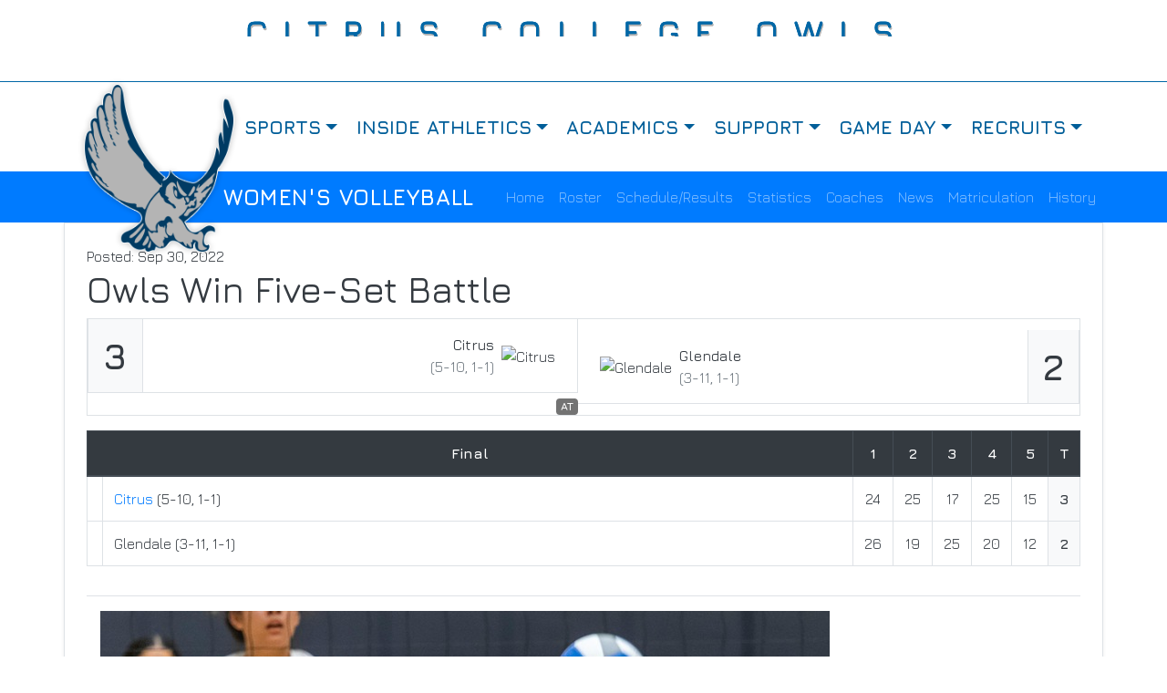

--- FILE ---
content_type: text/html; charset=UTF-8
request_url: https://citrus.prestosports.com/sports/wvball/2022-23/releases/20221001nffjpy
body_size: 17463
content:







<!doctype html>
<html lang="en" class="internal-page" data-theme="downtown">
    <head>
        
        




<title>Owls Win Five-Set Battle -  Citrus College Athletics</title>

<meta property="description"  content="p&gt;Citrus College battled for its first Western State Conference victory, taking down Glendale College in five sets on Friday (24-26, 25-19, 17-25, 25 ..."  />

<meta charset="utf-8">
<meta content="IE=edge" http-equiv="X-UA-Compatible">
<meta name="viewport" content="width=device-width, initial-scale=1">

<link rel="apple-touch-icon" sizes="57x57" href="/favicons/apple-touch-icon-57x57.png">
<link rel="apple-touch-icon" sizes="60x60" href="/favicons/apple-touch-icon-60x60.png">
<link rel="apple-touch-icon" sizes="72x72" href="/favicons/apple-touch-icon-72x72.png">
<link rel="apple-touch-icon" sizes="76x76" href="/favicons/apple-touch-icon-76x76.png">
<link rel="apple-touch-icon" sizes="114x114" href="/favicons/apple-touch-icon-114x114.png">
<link rel="apple-touch-icon" sizes="120x120" href="/favicons/apple-touch-icon-120x120.png">
<link rel="apple-touch-icon" sizes="144x144" href="/favicons/apple-touch-icon-144x144.png">
<link rel="apple-touch-icon" sizes="152x152" href="/favicons/apple-touch-icon-152x152.png">
<link rel="apple-touch-icon" sizes="180x180" href="/favicons/apple-touch-icon-180x180.png">
<link rel="icon" type="image/png" sizes="32x32" href="/favicons/favicon-32x32.png">
<link rel="icon" type="image/png" sizes="194x194" href="/favicons/favicon-194x194.png">
<link rel="icon" type="image/png" sizes="192x192" href="/favicons/android-chrome-192x192.png">
<link rel="icon" type="image/png" sizes="16x16" href="/favicons/favicon-16x16.png">
<link rel="manifest" href="/favicons/site.webmanifest">
<link rel="mask-icon" href="/favicons/safari-pinned-tab.svg" color="#0067a6">
<link rel="shortcut icon" href="/favicons/favicon.ico">
<meta name="msapplication-TileColor" content="#0067a6">
<meta name="msapplication-config" content="/favicons/browserconfig.xml">
<meta name="theme-color" content="#0067a6"> 
<link rel="stylesheet" href="https://stackpath.bootstrapcdn.com/bootstrap/4.4.1/css/bootstrap.min.css" integrity="sha384-Vkoo8x4CGsO3+Hhxv8T/Q5PaXtkKtu6ug5TOeNV6gBiFeWPGFN9MuhOf23Q9Ifjh" crossorigin="anonymous">

<link rel="stylesheet" type="text/css" href="https://cdnjs.cloudflare.com/ajax/libs/slick-carousel/1.9.0/slick.min.css"/>
<link rel="stylesheet" type="text/css" href="https://cdn.prestosports.com/action/cdn/info/theme/slick-theme-bs.css"/>

                                                                                                                                            				
<link rel="stylesheet" href="https://fonts.googleapis.com/css2?family=Montserrat:ital,wght@0,200;0,400;0,700;0,900;1,200;1,400;1,700;1,900&display=swap" data-body="'Montserrat', sans-serif" data-headings="'Montserrat', sans-serif" data-links="'Montserrat', sans-serif" data-buttons="'Montserrat', sans-serif"> 





<style>
:root {
    --font-body:'Montserrat', sans-serif;
    --font-headings:'Montserrat', sans-serif;
    --font-links:'Montserrat', sans-serif;
    --font-buttons:'Montserrat', sans-serif;
	
    							--sitelogo:"/assets/logo.png";
			    							--color-primary:#0067a6;
			    							--color-secondary:#f8991d;
			    							--color-success:#f8991d;
			    							--color-danger:#D10B0B;
			    							--color-warning:#e85d04;
			    							--color-info:#b4b4b4;
			    							--color-light:#f8f9fa;
			    							--color-dark:#222222;
			    
    							--featuredathlete-order:4;
			    							--newsrotator-order:initial;
			    							--scoreboard-order:2;
			    							--recentnews-order:3;
			    							--featuredathlete-order:4;
			    							--nextevent-order:initial;
			    							--recentvideos-order:initial;
			    							--banner-order:6;
			    						    							--parallax-order:initial;
			    							--photogallery-order:initial;
			    							--sponsors-order:initial;
			    							--standings-order:initial;
			    						    							--socialstream-order:5;
			    							--partnerlogos-order:initial;
			    							--affiliatelogos-order:initial;
			    
    										--global-fontcolor:#222;
										--global-linkcolor:#002649;
										--global-linkhovercolor:#002649;
																										--global-backgroundcolor:Transparent;
											--global-backgroundurl:url(https://cdn.prestosports.com/action/cdn/rs62on4kq07dtum3/assets/citrus favicon.png);
										--global-backgroundposition:left top;
										--global-backgroundrepeat:no-repeat;
										--global-backgroundattachment:scroll;
										--global-backgroundsize:auto;
					    										--navigation-primary-fontcolor:#0067a6;
										--navigation-primary-linkcolor:#0067a6;
										--navigation-primary-linkhovercolor:#0067a6;
																										--navigation-primary-fontweight:bold;
																				--navigation-primary-backgroundcolor:#F8991E;
											--navigation-primary-backgroundurl:url(https://cdn.prestosports.com/action/cdn/rs62on4kq07dtum3none);
										--navigation-primary-backgroundposition:left top;
										--navigation-primary-backgroundrepeat:no-repeat;
										--navigation-primary-backgroundattachment:scroll;
										--navigation-primary-backgroundsize:auto;
					    										--navigation-primarydropdown-fontcolor:#FFF;
										--navigation-primarydropdown-linkcolor:#FFF;
										--navigation-primarydropdown-linkhovercolor:#FFF;
																																										--navigation-primarydropdown-backgroundcolor:#0067a6;
											--navigation-primarydropdown-backgroundurl:url(https://cdn.prestosports.com/action/cdn/rs62on4kq07dtum3none);
										--navigation-primarydropdown-backgroundposition:left top;
										--navigation-primarydropdown-backgroundrepeat:no-repeat;
										--navigation-primarydropdown-backgroundattachment:scroll;
										--navigation-primarydropdown-backgroundsize:auto;
					    										--navigation-secondary-fontcolor:#fff;
										--navigation-secondary-linkcolor:#fff;
										--navigation-secondary-linkhovercolor:#fff;
																																										--navigation-secondary-backgroundcolor:transparent;
											--navigation-secondary-backgroundurl:url(${value});
																													    										--navigation-secondarydropdown-fontcolor:#FFF;
										--navigation-secondarydropdown-linkcolor:#FFF;
										--navigation-secondarydropdown-linkhovercolor:#FFF;
																																										--navigation-secondarydropdown-backgroundcolor:transparent;
											--navigation-secondarydropdown-backgroundurl:url(${value});
																													    																																																																			--navigation-sidebar-backgroundurl:url(${value});
																													    																																																																			--navigation-quicklinks-backgroundurl:url(${value});
																													    																																																																			--navigation-sitelinks-backgroundurl:url(${value});
																													    										--header-fontcolor:#0067a6;
										--header-linkcolor:#0067a6;
										--header-linkhovercolor:#f8991d;
										--header-textalign:center;
																											--header-backgroundurl:url(${value});
																													    																																												--hero-backgroundcolor:transparent;
											--hero-backgroundurl:url(https://cdn.prestosports.com/action/cdn/rs62on4kq07dtum3/assets/bggreypattern.png);
										--hero-backgroundposition:left top;
										--hero-backgroundrepeat:repeat;
										--hero-backgroundattachment:scroll;
										--hero-backgroundsize:auto;
					    																																												--main-backgroundcolor:transparent;
											--main-backgroundurl:url(https://cdn.prestosports.com/action/cdn/rs62on4kq07dtum3none);
										--main-backgroundposition:left top;
										--main-backgroundrepeat:no-repeat;
																--main-backgroundsize:auto;
					    										--footer-fontcolor:#000;
										--footer-linkcolor:#0067a6;
										--footer-linkhovercolor:#f8991d;
																																	--footer-backgroundurl:url(${value});
																													    										--developer-fontcolor:#fff;
										--developer-linkcolor:#fff;
																--developer-textalign:center;
																				--developer-backgroundcolor:transparent;
											--developer-backgroundurl:url(https://cdn.prestosports.com/action/cdn/rs62on4kq07dtum3none);
										--developer-backgroundposition:left top;
										--developer-backgroundrepeat:no-repeat;
																--developer-backgroundsize:auto;
					    										--newsrotator-fontcolor:#000;
										--newsrotator-linkcolor:#0067a6;
										--newsrotator-linkhovercolor:#0067a6;
																										--newsrotator-backgroundcolor:#ffffff;
											--newsrotator-backgroundurl:url(https://cdn.prestosports.com/action/cdn/rs62on4kq07dtum3/images/setup-redesign/bg_logo_overlay.png);
										--newsrotator-backgroundposition:center top;
										--newsrotator-backgroundrepeat:no-repeat;
										--newsrotator-backgroundattachment:scroll;
										--newsrotator-backgroundsize:cover;
					    																												--scoreboard-textalign:center;
										--scoreboard-texttransform:capitalize;
														--scoreboard-backgroundcolor:transparent;
											--scoreboard-backgroundurl:url(https://cdn.prestosports.com/action/cdn/rs62on4kq07dtum3/assets/bgorangepattern.jpg);
										--scoreboard-backgroundposition:left top;
										--scoreboard-backgroundrepeat:repeat;
										--scoreboard-backgroundattachment:scroll;
										--scoreboard-backgroundsize:auto;
					    										--recentnews-fontcolor:#000;
										--recentnews-linkcolor:#0067a6;
										--recentnews-linkhovercolor:#0067a6;
										--recentnews-textalign:center;
										--recentnews-texttransform:capitalize;
														--recentnews-backgroundcolor:transparent;
											--recentnews-backgroundurl:url(https://cdn.prestosports.com/action/cdn/rs62on4kq07dtum3/assets/bggreypattern.png);
										--recentnews-backgroundposition:left top;
										--recentnews-backgroundrepeat:repeat;
										--recentnews-backgroundattachment:scroll;
										--recentnews-backgroundsize:auto;
					    																																												--featuredathlete-backgroundcolor:transparent;
											--featuredathlete-backgroundurl:url(https://cdn.prestosports.com/action/cdn/rs62on4kq07dtum3/assets/bgorangepattern.jpg);
										--featuredathlete-backgroundposition:left top;
										--featuredathlete-backgroundrepeat:repeat;
										--featuredathlete-backgroundattachment:scroll;
										--featuredathlete-backgroundsize:auto;
					    																																																			--nextevent-backgroundurl:url(${value});
																													    																																																			--recentvideos-backgroundurl:url(${value});
																													    																																												--banner-backgroundcolor:transparent;
											--banner-backgroundurl:url(https://cdn.prestosports.com/action/cdn/rs62on4kq07dtum3/assets/bgorangepattern.jpg);
										--banner-backgroundposition:left top;
										--banner-backgroundrepeat:repeat;
										--banner-backgroundattachment:scroll;
										--banner-backgroundsize:auto;
					    																																																			--htmlembed-backgroundurl:url(${value});
																													    																																																			--parallax-backgroundurl:url(${value});
																													    																																																			--photogallery-backgroundurl:url(${value});
																													    																																																			--sponsors-backgroundurl:url(${value});
																													    																																																			--standings-backgroundurl:url(${value});
																													    																																																			--socialicons-backgroundurl:url(${value});
																													    																																												--socialstream-backgroundcolor:transparent;
											--socialstream-backgroundurl:url(https://cdn.prestosports.com/action/cdn/rs62on4kq07dtum3/assets/bggreypattern.png);
										--socialstream-backgroundposition:left top;
										--socialstream-backgroundrepeat:repeat;
										--socialstream-backgroundattachment:scroll;
										--socialstream-backgroundsize:auto;
					    																																																			--partnerlogos-backgroundurl:url(${value});
																													    																																																			--affiliatelogos-backgroundurl:url(${value});
																													    }
</style>
 
<link rel="stylesheet" href="https://cdn.prestosports.com/action/cdn/info/theme/global-reset.css" type="text/css" />
<link rel="stylesheet" href="https://cdn.prestosports.com/action/cdn/info/yamm/css/yamm.css" type="text/css" />
<link rel="stylesheet" href="https://cdn.prestosports.com/action/cdn/info/theme/global-theme-reset.css" type="text/css" />
<link rel="stylesheet" href="/assets/css/style.css" type="text/css" />
<link rel="stylesheet" href="/assets/css/local.css" type="text/css" />


<script src="https://cdnjs.cloudflare.com/ajax/libs/jquery/3.4.1/jquery.min.js" integrity="sha256-CSXorXvZcTkaix6Yvo6HppcZGetbYMGWSFlBw8HfCJo=" crossorigin="anonymous"></script>
<script src="https://cdnjs.cloudflare.com/ajax/libs/popper.js/1.15.0/umd/popper.min.js" integrity="sha256-fTuUgtT7O2rqoImwjrhDgbXTKUwyxxujIMRIK7TbuNU=" crossorigin="anonymous"></script>
<script src="https://presto-sport-static.s3.amazonaws.com/js/bootstrap-bundle-4.4.1.js" crossorigin="anonymous"></script>
<script src="https://stackpath.bootstrapcdn.com/bootlint/1.0.0/bootlint.min.js" integrity="sha384-N+BTm0BCfumqkjdZt552I0kBBcMzkYe8aWUaSqL13fGJEGVhOi0rljWKtlU6sC6Z" crossorigin="anonymous"></script>
<link rel="stylesheet" type="text/css" href="https://presto-sport-static.s3.amazonaws.com/fonts/fontawesome-kit-pro-6.0.0/css/all.min.css" />
<link rel="stylesheet" type="text/css" href="https://presto-sport-static.s3.amazonaws.com/fonts/fontawesome-kit-pro-7.0.0/css/all.min.css" />




    
    
			
	<link rel="canonical" href="https://www.citrusowls.com/sports/wvball/2022-23/releases/20221001nffjpy" />
    <meta property="fb:app_id" content="280467664480" />

    
            <meta property="og:locale" content="en_US" />
        <meta property="og:title"  content="Owls Win Five-Set Battle"  />
        <meta property="dcterms.title"  content="Owls Win Five-Set Battle"  />
        <meta property="og:description"  content="Owls Win Five-Set Battle"  />
        <meta property="dcterms.description"  content="Owls Win Five-Set Battle"  />
                  <meta property="og:image" content="https://www.citrusowls.com/sports/wvball/2022-23/CNY-CIT-9-28-22-14_sr.jpg?max_width=1200&max_height=675" />
          <meta property="og:image:secure_url" content="https://www.citrusowls.com/sports/wvball/2022-23/CNY-CIT-9-28-22-14_sr.jpg?max_width=1200&max_height=675" />
          <meta property="og:image:width" content="1200" />
          <meta property="og:image:height" content="675" />
          <meta property=" og:image:alt" content="Owls Win Five-Set Battle thumbnail" />
            
    <meta property="og:site_name" content="Citrus College Athletics" />
    <meta property="og:url" content="https://www.citrusowls.com/sports/wvball/2022-23/releases/20221001nffjpy" />
    <meta property="dcterms.identifier" content="https://www.citrusowls.com/sports/wvball/2022-23/releases/20221001nffjpy" />

             <meta property="og:type" content="article" />
        <meta property="dcterms.type" content="article" />
                    <meta property="article:published_time" content="2022-09-30" />
            <meta property="dcterms.created" content="2022-09-30" />
            <meta property="dcterms.available" content="2022-09-30" />
        
    

 








        <!-- no rum header -->
    </head>  
    <body class="bg-transparent text-dark" >

        <a href="#site-nav" class="btn btn-block btn-primary p-1 sr-only sr-only-focusable">Skip to navigation</a>
        <a href="#main-wrapper" class="btn btn-block btn-primary p-1 sr-only sr-only-focusable">Skip to content</a>
        <a href="#section-footer" class="btn btn-block btn-primary p-1 sr-only sr-only-focusable">Skip to footer</a>
          
                    



<header id="section-header" class="section header layout-2 text-primary text-center bg-inherit " role="banner" >
    <div class="container-fluid p-0">
                
        
        		        		
		
                








<div class="mod-site-header style2" data-module="cssloader" data-stylesheet-url="https://cdn.prestosports.com/action/cdn/info/modules/css/mod-site-header-styles-bs.css">
          

        
                
                
        

<div class="header-contents">
        <div class='header-top d-none d-sm-block'>
                <div class="container p-0">
                     <div class="d-flex justify-content-center justify-content-sm-end">
                                <div class="d-none d-lg-block flex-fill">
                                                                                                


<div class="header-text font-weight-bold h5 mb-0">
    <span>THE OFFICIAL HOME OF THE CITRUS COLLEGE OWLS</span>
    
</div>
        
                                </div>
                                
                                <div class="skew-r-10">
                                        <div class="skew-l-10">
                                                                                                                
<div class="mod-site-social-links p-3">
        <ul class="list-inline list-unstyled m-0">
        
                                                                                                                                                                                                                                                                                                                                                                                                                                                                    
            <li class="list-inline-item">
                <a class="h5 mb-0" href="/twitter-widget"  >
                                                                    <span class="fa-brands fa-x-twitter"></span>
                                        <span class="text sr-only">
                                                    Twitter
                                            </span>
                </a>
            </li>
        
                                                                                                                                                                                                                                                                                                                                                                                                                                                
            <li class="list-inline-item">
                <a class="h5 mb-0" href="/instagram-widget"  >
                                                                    <span class="fa-brands fa-instagram"></span>
                                        <span class="text sr-only">
                                                    Instagram
                                            </span>
                </a>
            </li>
        
                                                                                                                                                                                                                                                                                                                                                                                                                                                
            <li class="list-inline-item">
                <a class="h5 mb-0" href="/facebook-widget"  >
                                                                    <span class="fa-brands fa-facebook"></span>
                                        <span class="text sr-only">
                                                    Facebook
                                            </span>
                </a>
            </li>
            </ul>
    
</div>
        
                                        </div>
                                </div>
                                
                        </div>   
                </div>
        </div>

        <div class="header-navbars">
                                                
                                
                

























	         












<nav id="site-nav" class="navbar navbar-primary navbar-expand-lg navbar-dark bg-inherit yamm" aria-label="primary">
	<div class=" container  d-flex align-items-stretch">
		                        	        			<a href="/index" class="navbar-brand navbar-logo navbar-brand-left">
				<picture>
										<img src="/assets/logo.png" alt="" />
				</picture>
			</a>
        	                			        

                <div class="ml-auto">
                <a href="/composite" class="navbar-toggler d-lg-none btn btn-outline-light ml-auto mr-1 text-nowrap" aria-label="Composite Schedule"><span class="fa fa-calendar"></span> <span class="d-none d-md-inline-block">Composite</span></a>
                <a href="/search" class="navbar-toggler d-lg-none btn btn-outline-light ml-auto mr-1 text-nowrap"><span class="fa fa-search"></span> <span class="d-none d-md-inline-block">Search</span></a>
		<button class="navbar-toggler btn btn-outline-light" type="button" data-toggle="collapse" data-target="#site-nav-collapse" aria-controls="site-nav-collapse" aria-expanded="false" aria-label="Toggle navigation">
		  <span class="fas fa-bars" aria-label="More"></span>
		</button>
                </div>
		<div class="collapse navbar-collapse align-items-stretch " id="site-nav-collapse">
			<ul class="navbar-nav justify-content-between flex-grow flex-fill ">
									
												
																		                                                
                                                						                                                                                                                						                                                
						<li class="nav-item item-1 dropdown   yamm-fw " data-follow-link="false">
							<a id="navbarDropdown1" class="nav-link dropdown-toggle d-flex align-items-center" href="#" role="button"  data-toggle="dropdown"  aria-haspopup="true" aria-expanded="false" >SPORTS</a>
						<div class="dropdown-menu text-left level-1  navbar-dark bg-inherit " aria-labelledby="navbarDropdown1" data-secondary-url="/navbar-sports-dropdown?fluid=true&yammContent=true">
								
																		
                                    								
																	<div class="yamm-content justify-content-center flex-fill" data-secondaryurl="/navbar-sports-dropdown?tmpl=navbar-primary-template&dropdown=true&showTitle=false&flex=false&flexClass=d-sm-flex&flexFill=false&alignment=justify-content-between&level=1&groupColumns=true&ariaLabel=SPORTS&fluid=true&yammContent=true">
										

























	         





					                        					        <div class="d-flex flex-wrap flex-sm-column flex-md-column flex-lg-row flex-lg-nowrap justify-content-between" data-nav-content="">
            <div class="flex-fill"> 
                <ul class="d-sm-flex flex-wrap flex-sm-column flex-md-column flex-lg-row flex-lg-nowrap justify-content-between based-on-groupcolumn list-unstyled">
                                                                    
                                                                                
                            <li class="item    flex-fill    mb-3 px-md-2  " data-follow-link="false">
                                                                                                                        <div class="heading  list-group-item-heading col h5 font-weight-bold px-lg-2">Men's Sports</div>

                                                        
                                <div class="submenu level-2 $nestedYammMenuClass" data-secondary-url="/navbar-men-dropdown">
                                    
                                                                                                                                                                                                                                                                                








	
                        
        
    




 
 

			<div class="navbar-yamm-group" role="menubar" data-module="nav">
						    <ul class="list-unstyled d-sm-flex flex-column">
                    
                                                        
            <li class="has-nav flex-fill  border-bottom  group-links-false">
                                    	<div class="d-sm-flex justify-content-between list-unstyled flex-row">
		<div class="flex-grow-1">
				
                                                                                            
	<a class="sportname text-left font-weight-bold col px-lg-2 dropdown-item" href="/sports/bsb/index"   aria-label=" Men's Sports Baseball"   >
                    Baseball
        	</a>
		</div>
                    <div class="sports-row-quick-links d-none d-sm-block">
                
                <div class="submenu level-3" data-secondary-url="/sports/bsb/navbar-dropdown">

                    
                                                                








	
    




 
 

		      <ul class="list-unstyled d-flex flex-row">
                    
            
            <li class=" flex-fill  group-links-true">
                                    	                	
                                                                                            
	<a class="sportmenu-row-link px-lg-2 dropdown-item" href="/sports/bsb/index"   aria-label="Men's Baseball Baseball"   >
                    Baseball
        	</a>
                            </li>
                    
            
            <li class=" flex-fill  group-links-true">
                                    	                	
                                                                                            
	<a class="sportmenu-row-link px-lg-2 dropdown-item" href="/sports/bsb/2025-26/schedule"   aria-label="Men's Baseball Schedule"   >
                    Schedule
        	</a>
                            </li>
                    
            
            <li class=" flex-fill  group-links-true">
                                    	                	
                                                                                            
	<a class="sportmenu-row-link px-lg-2 dropdown-item" href="/sports/bsb/2025-26/roster"   aria-label="Men's Baseball Roster"   >
                    Roster
        	</a>
                            </li>
                    
            
            <li class=" flex-fill  group-links-true">
                                    	                	
                                                                                            
	<a class="sportmenu-row-link px-lg-2 dropdown-item" href="/sports/bsb/2025-26/news"   aria-label="Men's Baseball News"   >
                    News
        	</a>
                            </li>
            </ul>
    
	
 
                </div>
            </div>
        	</div>

                            </li>
                    
                                                        
            <li class="has-nav flex-fill  border-bottom  group-links-false">
                                    	<div class="d-sm-flex justify-content-between list-unstyled flex-row">
		<div class="flex-grow-1">
				
                                                                                            
	<a class="sportname text-left font-weight-bold col px-lg-2 dropdown-item" href="/sports/mbkb/index"   aria-label=" Men's Sports Basketball"   >
                    Basketball
        	</a>
		</div>
                    <div class="sports-row-quick-links d-none d-sm-block">
                
                <div class="submenu level-3" data-secondary-url="/sports/mbkb/navbar-dropdown">

                    
                                                                








	
    




 
 

		      <ul class="list-unstyled d-flex flex-row">
                    
            
            <li class=" flex-fill  group-links-true">
                                    	                	
                                                                                            
	<a class="sportmenu-row-link px-lg-2 dropdown-item" href="/sports/mbkb/index"   aria-label="Men's Basketball Basketball"   >
                    Basketball
        	</a>
                            </li>
                    
            
            <li class=" flex-fill  group-links-true">
                                    	                	
                                                                                            
	<a class="sportmenu-row-link px-lg-2 dropdown-item" href="/sports/mbkb/2025-26/schedule"   aria-label="Men's Basketball Schedule"   >
                    Schedule
        	</a>
                            </li>
                    
            
            <li class=" flex-fill  group-links-true">
                                    	                	
                                                                                            
	<a class="sportmenu-row-link px-lg-2 dropdown-item" href="/sports/mbkb/2025-26/roster"   aria-label="Men's Basketball Roster"   >
                    Roster
        	</a>
                            </li>
                    
            
            <li class=" flex-fill  group-links-true">
                                    	                	
                                                                                            
	<a class="sportmenu-row-link px-lg-2 dropdown-item" href="/sports/mbkb/2025-26/news"   aria-label="Men's Basketball News"   >
                    News
        	</a>
                            </li>
            </ul>
    
	
 
                </div>
            </div>
        	</div>

                            </li>
                    
                                                        
            <li class="has-nav flex-fill  border-bottom  group-links-false">
                                    	<div class="d-sm-flex justify-content-between list-unstyled flex-row">
		<div class="flex-grow-1">
				
                                                                                            
	<a class="sportname text-left font-weight-bold col px-lg-2 dropdown-item" href="/sports/xc/index"   aria-label=" Men's Sports Cross Country"   >
                    Cross Country
        	</a>
		</div>
                    <div class="sports-row-quick-links d-none d-sm-block">
                
                <div class="submenu level-3" data-secondary-url="/sports/xc/navbar-dropdown">

                    
                                                                








	
    




 
 

		      <ul class="list-unstyled d-flex flex-row">
                    
            
            <li class=" flex-fill  group-links-true">
                                    	                	
                                                                                            
	<a class="sportmenu-row-link px-lg-2 dropdown-item" href="/sports/xc/index"   aria-label="Men's Cross Country Cross Country"   >
                    Cross Country
        	</a>
                            </li>
                    
            
            <li class=" flex-fill  group-links-true">
                                    	                	
                                                                                            
	<a class="sportmenu-row-link px-lg-2 dropdown-item" href="/sports/xc/2025-26/schedule"   aria-label="Men's Cross Country Schedule"   >
                    Schedule
        	</a>
                            </li>
                    
            
            <li class=" flex-fill  group-links-true">
                                    	                	
                                                                                            
	<a class="sportmenu-row-link px-lg-2 dropdown-item" href="/sports/xc/2025-26/mwroster"   aria-label="Men's Cross Country Roster"   >
                    Roster
        	</a>
                            </li>
                    
            
            <li class=" flex-fill  group-links-true">
                                    	                	
                                                                                            
	<a class="sportmenu-row-link px-lg-2 dropdown-item" href="/sports/xc/2025-26/news"   aria-label="Men's Cross Country News"   >
                    News
        	</a>
                            </li>
            </ul>
    
	
 
                </div>
            </div>
        	</div>

                            </li>
                    
                                                        
            <li class="has-nav flex-fill  border-bottom  group-links-false">
                                    	<div class="d-sm-flex justify-content-between list-unstyled flex-row">
		<div class="flex-grow-1">
				
                                                                                            
	<a class="sportname text-left font-weight-bold col px-lg-2 dropdown-item" href="/sports/fball/index"   aria-label=" Men's Sports Football"   >
                    Football
        	</a>
		</div>
                    <div class="sports-row-quick-links d-none d-sm-block">
                
                <div class="submenu level-3" data-secondary-url="/sports/fball/navbar-dropdown">

                    
                                                                








	
    




 
 

		      <ul class="list-unstyled d-flex flex-row">
                    
            
            <li class=" flex-fill  group-links-true">
                                    	                	
                                                                                            
	<a class="sportmenu-row-link px-lg-2 dropdown-item" href="/sports/fball/index"   aria-label="Men's Football Football"   >
                    Football
        	</a>
                            </li>
                    
            
            <li class=" flex-fill  group-links-true">
                                    	                	
                                                                                            
	<a class="sportmenu-row-link px-lg-2 dropdown-item" href="/sports/fball/2025-26/schedule"   aria-label="Men's Football Schedule"   >
                    Schedule
        	</a>
                            </li>
                    
            
            <li class=" flex-fill  group-links-true">
                                    	                	
                                                                                            
	<a class="sportmenu-row-link px-lg-2 dropdown-item" href="/sports/fball/2025-26/roster"   aria-label="Men's Football Roster"   >
                    Roster
        	</a>
                            </li>
                    
            
            <li class=" flex-fill  group-links-true">
                                    	                	
                                                                                            
	<a class="sportmenu-row-link px-lg-2 dropdown-item" href="/sports/fball/2025-26/news"   aria-label="Men's Football News"   >
                    News
        	</a>
                            </li>
            </ul>
    
	
 
                </div>
            </div>
        	</div>

                            </li>
                    
                                                        
            <li class="has-nav flex-fill  border-bottom  group-links-false">
                                    	<div class="d-sm-flex justify-content-between list-unstyled flex-row">
		<div class="flex-grow-1">
				
                                                                                            
	<a class="sportname text-left font-weight-bold col px-lg-2 dropdown-item" href="/sports/mgolf/index"   aria-label=" Men's Sports Golf"   >
                    Golf
        	</a>
		</div>
                    <div class="sports-row-quick-links d-none d-sm-block">
                
                <div class="submenu level-3" data-secondary-url="/sports/mgolf/navbar-dropdown">

                    
                                                                








	
    




 
 

		      <ul class="list-unstyled d-flex flex-row">
                    
            
            <li class=" flex-fill  group-links-true">
                                    	                	
                                                                                            
	<a class="sportmenu-row-link px-lg-2 dropdown-item" href="/sports/mgolf/index"   aria-label="Men's Golf Golf"   >
                    Golf
        	</a>
                            </li>
                    
            
            <li class=" flex-fill  group-links-true">
                                    	                	
                                                                                            
	<a class="sportmenu-row-link px-lg-2 dropdown-item" href="/sports/mgolf/2025-26/schedule"   aria-label="Men's Golf Schedule"   >
                    Schedule
        	</a>
                            </li>
                    
            
            <li class=" flex-fill  group-links-true">
                                    	                	
                                                                                            
	<a class="sportmenu-row-link px-lg-2 dropdown-item" href="/sports/mgolf/2025-26/roster"   aria-label="Men's Golf Roster"   >
                    Roster
        	</a>
                            </li>
                    
            
            <li class=" flex-fill  group-links-true">
                                    	                	
                                                                                            
	<a class="sportmenu-row-link px-lg-2 dropdown-item" href="/sports/mgolf/2025-26/news"   aria-label="Men's Golf News"   >
                    News
        	</a>
                            </li>
            </ul>
    
	
 
                </div>
            </div>
        	</div>

                            </li>
                    
                                                        
            <li class="has-nav flex-fill  border-bottom  group-links-false">
                                    	<div class="d-sm-flex justify-content-between list-unstyled flex-row">
		<div class="flex-grow-1">
				
                                                                                            
	<a class="sportname text-left font-weight-bold col px-lg-2 dropdown-item" href="/sports/msoc/index"   aria-label=" Men's Sports Soccer"   >
                    Soccer
        	</a>
		</div>
                    <div class="sports-row-quick-links d-none d-sm-block">
                
                <div class="submenu level-3" data-secondary-url="/sports/msoc/navbar-dropdown">

                    
                                                                








	
    




 
 

		      <ul class="list-unstyled d-flex flex-row">
                    
            
            <li class=" flex-fill  group-links-true">
                                    	                	
                                                                                            
	<a class="sportmenu-row-link px-lg-2 dropdown-item" href="/sports/msoc/index"   aria-label="Men's Soccer Soccer"   >
                    Soccer
        	</a>
                            </li>
                    
            
            <li class=" flex-fill  group-links-true">
                                    	                	
                                                                                            
	<a class="sportmenu-row-link px-lg-2 dropdown-item" href="/sports/msoc/2025-26/schedule"   aria-label="Men's Soccer Schedule"   >
                    Schedule
        	</a>
                            </li>
                    
            
            <li class=" flex-fill  group-links-true">
                                    	                	
                                                                                            
	<a class="sportmenu-row-link px-lg-2 dropdown-item" href="/sports/msoc/2025-26/roster"   aria-label="Men's Soccer Roster"   >
                    Roster
        	</a>
                            </li>
                    
            
            <li class=" flex-fill  group-links-true">
                                    	                	
                                                                                            
	<a class="sportmenu-row-link px-lg-2 dropdown-item" href="/sports/msoc/2025-26/news"   aria-label="Men's Soccer News"   >
                    News
        	</a>
                            </li>
            </ul>
    
	
 
                </div>
            </div>
        	</div>

                            </li>
                    
                                                        
            <li class="has-nav flex-fill  border-bottom  group-links-false">
                                    	<div class="d-sm-flex justify-content-between list-unstyled flex-row">
		<div class="flex-grow-1">
				
                                                                                            
	<a class="sportname text-left font-weight-bold col px-lg-2 dropdown-item" href="/sports/wswimdive/index"   aria-label=" Men's Sports Swim"   >
                    Swim
        	</a>
		</div>
                    <div class="sports-row-quick-links d-none d-sm-block">
                
                <div class="submenu level-3" data-secondary-url="/sports/wswimdive/navbar-dropdown">

                    
                                                                








	
    




 
 

		      <ul class="list-unstyled d-flex flex-row">
                    
            
            <li class=" flex-fill  group-links-true">
                                    	                	
                                                                                            
	<a class="sportmenu-row-link px-lg-2 dropdown-item" href="/sports/wswimdive/index"   aria-label="Men's Swim Swimming"   >
                    Swimming
        	</a>
                            </li>
                    
            
            <li class=" flex-fill  group-links-true">
                                    	                	
                                                                                            
	<a class="sportmenu-row-link px-lg-2 dropdown-item" href="/sports/wswimdive/2025-26/schedule"   aria-label="Men's Swim Schedule"   >
                    Schedule
        	</a>
                            </li>
                    
            
            <li class=" flex-fill  group-links-true">
                                    	                	
                                                                                            
	<a class="sportmenu-row-link px-lg-2 dropdown-item" href="/sports/wswimdive/2025-26/roster"   aria-label="Men's Swim Roster"   >
                    Roster
        	</a>
                            </li>
                    
            
            <li class=" flex-fill  group-links-true">
                                    	                	
                                                                                            
	<a class="sportmenu-row-link px-lg-2 dropdown-item" href="/sports/wswimdive/2025-26/news"   aria-label="Men's Swim News"   >
                    News
        	</a>
                            </li>
            </ul>
    
	
 
                </div>
            </div>
        	</div>

                            </li>
                    
                                                        
            <li class="has-nav flex-fill  group-links-false">
                                    	<div class="d-sm-flex justify-content-between list-unstyled flex-row">
		<div class="flex-grow-1">
				
                                                                                            
	<a class="sportname text-left font-weight-bold col px-lg-2 dropdown-item" href="/sports/mwaterpolo/index"   aria-label=" Men's Sports Water Polo"   >
                    Water Polo
        	</a>
		</div>
                    <div class="sports-row-quick-links d-none d-sm-block">
                
                <div class="submenu level-3" data-secondary-url="/sports/mwaterpolo/navbar-dropdown">

                    
                                                                








	
    




 
 

		      <ul class="list-unstyled d-flex flex-row">
                    
            
            <li class=" flex-fill  group-links-true">
                                    	                	
                                                                                            
	<a class="sportmenu-row-link px-lg-2 dropdown-item" href="/sports/mwaterpolo/index"   aria-label="Men's Water Polo Water Polo"   >
                    Water Polo
        	</a>
                            </li>
                    
            
            <li class=" flex-fill  group-links-true">
                                    	                	
                                                                                            
	<a class="sportmenu-row-link px-lg-2 dropdown-item" href="/sports/mwaterpolo/2025-26/schedule"   aria-label="Men's Water Polo Schedule"   >
                    Schedule
        	</a>
                            </li>
                    
            
            <li class=" flex-fill  group-links-true">
                                    	                	
                                                                                            
	<a class="sportmenu-row-link px-lg-2 dropdown-item" href="/sports/mwaterpolo/2025-26/roster"   aria-label="Men's Water Polo Roster"   >
                    Roster
        	</a>
                            </li>
                    
            
            <li class=" flex-fill  group-links-true">
                                    	                	
                                                                                            
	<a class="sportmenu-row-link px-lg-2 dropdown-item" href="/sports/mwaterpolo/2025-26/news"   aria-label="Men's Water Polo News"   >
                    News
        	</a>
                            </li>
            </ul>
    
	
 
                </div>
            </div>
        	</div>

                            </li>
            </ul>
    
		</div>
	
 

                                </div>
                            </li>
                                                                                            
                                                                                
                            <li class="item    flex-fill    mb-3 px-md-2  " data-follow-link="false">
                                                                                                                        <div class="heading  list-group-item-heading col h5 font-weight-bold px-lg-2">Women's Sports</div>

                                                        
                                <div class="submenu level-2 $nestedYammMenuClass" data-secondary-url="/navbar-women-dropdown">
                                    
                                                                                                                                                                                                                                                                                








	
                        
        
    




 
 

			<div class="navbar-yamm-group" role="menubar" data-module="nav">
						    <ul class="list-unstyled d-sm-flex flex-column">
                    
                                                        
            <li class="has-nav flex-fill  border-bottom  group-links-false">
                                    	<div class="d-sm-flex justify-content-between list-unstyled flex-row">
		<div class="flex-grow-1">
				
                                                                                            
	<a class="sportname text-left font-weight-bold col px-lg-2 dropdown-item" href="/sports/wbkb/index"   aria-label=" Women's Sports Basketball"   >
                    Basketball
        	</a>
		</div>
                    <div class="sports-row-quick-links d-none d-sm-block">
                
                <div class="submenu level-3" data-secondary-url="/sports/wbkb/navbar-dropdown">

                    
                                                                








	
    




 
 

		      <ul class="list-unstyled d-flex flex-row">
                    
            
            <li class=" flex-fill  group-links-true">
                                    	                	
                                                                                            
	<a class="sportmenu-row-link px-lg-2 dropdown-item" href="/sports/wbkb/index"   aria-label="Women's Basketball Basketball"   >
                    Basketball
        	</a>
                            </li>
                    
            
            <li class=" flex-fill  group-links-true">
                                    	                	
                                                                                            
	<a class="sportmenu-row-link px-lg-2 dropdown-item" href="/sports/wbkb/2025-26/schedule"   aria-label="Women's Basketball Schedule"   >
                    Schedule
        	</a>
                            </li>
                    
            
            <li class=" flex-fill  group-links-true">
                                    	                	
                                                                                            
	<a class="sportmenu-row-link px-lg-2 dropdown-item" href="/sports/wbkb/2025-26/roster"   aria-label="Women's Basketball Roster"   >
                    Roster
        	</a>
                            </li>
                    
            
            <li class=" flex-fill  group-links-true">
                                    	                	
                                                                                            
	<a class="sportmenu-row-link px-lg-2 dropdown-item" href="/sports/wbkb/2025-26/news"   aria-label="Women's Basketball News"   >
                    News
        	</a>
                            </li>
            </ul>
    
	
 
                </div>
            </div>
        	</div>

                            </li>
                    
                                                        
            <li class="has-nav flex-fill  border-bottom  group-links-false">
                                    	<div class="d-sm-flex justify-content-between list-unstyled flex-row">
		<div class="flex-grow-1">
				
                                                                                            
	<a class="sportname text-left font-weight-bold col px-lg-2 dropdown-item" href="/sports/xc/index"   aria-label=" Women's Sports Cross Country"   >
                    Cross Country
        	</a>
		</div>
                    <div class="sports-row-quick-links d-none d-sm-block">
                
                <div class="submenu level-3" data-secondary-url="/sports/xc/navbar-dropdown">

                    
                                                                








	
    




 
 

		      <ul class="list-unstyled d-flex flex-row">
                    
            
            <li class=" flex-fill  group-links-true">
                                    	                	
                                                                                            
	<a class="sportmenu-row-link px-lg-2 dropdown-item" href="/sports/xc/index"   aria-label="Women's Cross Country Cross Country"   >
                    Cross Country
        	</a>
                            </li>
                    
            
            <li class=" flex-fill  group-links-true">
                                    	                	
                                                                                            
	<a class="sportmenu-row-link px-lg-2 dropdown-item" href="/sports/xc/2025-26/schedule"   aria-label="Women's Cross Country Schedule"   >
                    Schedule
        	</a>
                            </li>
                    
            
            <li class=" flex-fill  group-links-true">
                                    	                	
                                                                                            
	<a class="sportmenu-row-link px-lg-2 dropdown-item" href="/sports/xc/2025-26/mwroster"   aria-label="Women's Cross Country Roster"   >
                    Roster
        	</a>
                            </li>
                    
            
            <li class=" flex-fill  group-links-true">
                                    	                	
                                                                                            
	<a class="sportmenu-row-link px-lg-2 dropdown-item" href="/sports/xc/2025-26/news"   aria-label="Women's Cross Country News"   >
                    News
        	</a>
                            </li>
            </ul>
    
	
 
                </div>
            </div>
        	</div>

                            </li>
                    
                                                        
            <li class="has-nav flex-fill  border-bottom  group-links-false">
                                    	<div class="d-sm-flex justify-content-between list-unstyled flex-row">
		<div class="flex-grow-1">
				
                                                                                            
	<a class="sportname text-left font-weight-bold col px-lg-2 dropdown-item" href="/sports/wgolf/index"   aria-label=" Women's Sports Golf"   >
                    Golf
        	</a>
		</div>
                    <div class="sports-row-quick-links d-none d-sm-block">
                
                <div class="submenu level-3" data-secondary-url="/sports/wgolf/navbar-dropdown">

                    
                                                                








	
    




 
 

		      <ul class="list-unstyled d-flex flex-row">
                    
            
            <li class=" flex-fill  group-links-true">
                                    	                	
                                                                                            
	<a class="sportmenu-row-link px-lg-2 dropdown-item" href="/sports/wgolf/index"   aria-label="Women's Golf Golf"   >
                    Golf
        	</a>
                            </li>
                    
            
            <li class=" flex-fill  group-links-true">
                                    	                	
                                                                                            
	<a class="sportmenu-row-link px-lg-2 dropdown-item" href="/sports/wgolf/2025-26/schedule"   aria-label="Women's Golf Schedule"   >
                    Schedule
        	</a>
                            </li>
                    
            
            <li class=" flex-fill  group-links-true">
                                    	                	
                                                                                            
	<a class="sportmenu-row-link px-lg-2 dropdown-item" href="/sports/wgolf/2025-26/roster"   aria-label="Women's Golf Roster"   >
                    Roster
        	</a>
                            </li>
                    
            
            <li class=" flex-fill  group-links-true">
                                    	                	
                                                                                            
	<a class="sportmenu-row-link px-lg-2 dropdown-item" href="/sports/wgolf/2025-26/news"   aria-label="Women's Golf News"   >
                    News
        	</a>
                            </li>
            </ul>
    
	
 
                </div>
            </div>
        	</div>

                            </li>
                    
                                                        
            <li class="has-nav flex-fill  border-bottom  group-links-false">
                                    	<div class="d-sm-flex justify-content-between list-unstyled flex-row">
		<div class="flex-grow-1">
				
                                                                                            
	<a class="sportname text-left font-weight-bold col px-lg-2 dropdown-item" href="/sports/wsoc/index"   aria-label=" Women's Sports Soccer"   >
                    Soccer
        	</a>
		</div>
                    <div class="sports-row-quick-links d-none d-sm-block">
                
                <div class="submenu level-3" data-secondary-url="/sports/wsoc/navbar-dropdown">

                    
                                                                








	
    




 
 

		      <ul class="list-unstyled d-flex flex-row">
                    
            
            <li class=" flex-fill  group-links-true">
                                    	                	
                                                                                            
	<a class="sportmenu-row-link px-lg-2 dropdown-item" href="/sports/wsoc/index"   aria-label="Women's Soccer Soccer"   >
                    Soccer
        	</a>
                            </li>
                    
            
            <li class=" flex-fill  group-links-true">
                                    	                	
                                                                                            
	<a class="sportmenu-row-link px-lg-2 dropdown-item" href="/sports/wsoc/2025-26/schedule"   aria-label="Women's Soccer Schedule"   >
                    Schedule
        	</a>
                            </li>
                    
            
            <li class=" flex-fill  group-links-true">
                                    	                	
                                                                                            
	<a class="sportmenu-row-link px-lg-2 dropdown-item" href="/sports/wsoc/2025-26/roster"   aria-label="Women's Soccer Roster"   >
                    Roster
        	</a>
                            </li>
                    
            
            <li class=" flex-fill  group-links-true">
                                    	                	
                                                                                            
	<a class="sportmenu-row-link px-lg-2 dropdown-item" href="/sports/wsoc/2025-26/news"   aria-label="Women's Soccer News"   >
                    News
        	</a>
                            </li>
            </ul>
    
	
 
                </div>
            </div>
        	</div>

                            </li>
                    
                                                        
            <li class="has-nav flex-fill  border-bottom  group-links-false">
                                    	<div class="d-sm-flex justify-content-between list-unstyled flex-row">
		<div class="flex-grow-1">
				
                                                                                            
	<a class="sportname text-left font-weight-bold col px-lg-2 dropdown-item" href="/sports/sball/index"   aria-label=" Women's Sports Softball"   >
                    Softball
        	</a>
		</div>
                    <div class="sports-row-quick-links d-none d-sm-block">
                
                <div class="submenu level-3" data-secondary-url="/sports/sball/navbar-dropdown">

                    
                                                                








	
    




 
 

		      <ul class="list-unstyled d-flex flex-row">
                    
            
            <li class=" flex-fill  group-links-true">
                                    	                	
                                                                                            
	<a class="sportmenu-row-link px-lg-2 dropdown-item" href="/sports/sball/index"   aria-label="Women's Softball Softball"   >
                    Softball
        	</a>
                            </li>
                    
            
            <li class=" flex-fill  group-links-true">
                                    	                	
                                                                                            
	<a class="sportmenu-row-link px-lg-2 dropdown-item" href="/sports/sball/2025-26/schedule"   aria-label="Women's Softball Schedule"   >
                    Schedule
        	</a>
                            </li>
                    
            
            <li class=" flex-fill  group-links-true">
                                    	                	
                                                                                            
	<a class="sportmenu-row-link px-lg-2 dropdown-item" href="/sports/sball/2025-26/roster"   aria-label="Women's Softball Roster"   >
                    Roster
        	</a>
                            </li>
                    
            
            <li class=" flex-fill  group-links-true">
                                    	                	
                                                                                            
	<a class="sportmenu-row-link px-lg-2 dropdown-item" href="/sports/sball/2025-26/news"   aria-label="Women's Softball News"   >
                    News
        	</a>
                            </li>
            </ul>
    
	
 
                </div>
            </div>
        	</div>

                            </li>
                    
                                                        
            <li class="has-nav flex-fill  border-bottom  group-links-false">
                                    	<div class="d-sm-flex justify-content-between list-unstyled flex-row">
		<div class="flex-grow-1">
				
                                                                                            
	<a class="sportname text-left font-weight-bold col px-lg-2 dropdown-item" href="/sports/wswimdive/index"   aria-label=" Women's Sports Swimming"   >
                    Swimming
        	</a>
		</div>
                    <div class="sports-row-quick-links d-none d-sm-block">
                
                <div class="submenu level-3" data-secondary-url="/sports/wswimdive/navbar-dropdown">

                    
                                                                








	
    




 
 

		      <ul class="list-unstyled d-flex flex-row">
                    
            
            <li class=" flex-fill  group-links-true">
                                    	                	
                                                                                            
	<a class="sportmenu-row-link px-lg-2 dropdown-item" href="/sports/wswimdive/index"   aria-label="Women's Swimming Swimming"   >
                    Swimming
        	</a>
                            </li>
                    
            
            <li class=" flex-fill  group-links-true">
                                    	                	
                                                                                            
	<a class="sportmenu-row-link px-lg-2 dropdown-item" href="/sports/wswimdive/2025-26/schedule"   aria-label="Women's Swimming Schedule"   >
                    Schedule
        	</a>
                            </li>
                    
            
            <li class=" flex-fill  group-links-true">
                                    	                	
                                                                                            
	<a class="sportmenu-row-link px-lg-2 dropdown-item" href="/sports/wswimdive/2025-26/roster"   aria-label="Women's Swimming Roster"   >
                    Roster
        	</a>
                            </li>
                    
            
            <li class=" flex-fill  group-links-true">
                                    	                	
                                                                                            
	<a class="sportmenu-row-link px-lg-2 dropdown-item" href="/sports/wswimdive/2025-26/news"   aria-label="Women's Swimming News"   >
                    News
        	</a>
                            </li>
            </ul>
    
	
 
                </div>
            </div>
        	</div>

                            </li>
                    
                                                        
            <li class="has-nav flex-fill  border-bottom  group-links-false">
                                    	<div class="d-sm-flex justify-content-between list-unstyled flex-row">
		<div class="flex-grow-1">
				
                                                                                            
	<a class="sportname text-left font-weight-bold col px-lg-2 dropdown-item" href="/sports/wvball/index"   aria-label=" Women's Sports Volleyball"   >
                    Volleyball
        	</a>
		</div>
                    <div class="sports-row-quick-links d-none d-sm-block">
                
                <div class="submenu level-3" data-secondary-url="/sports/wvball/navbar-dropdown">

                    
                                                                








	
    




 
 

		      <ul class="list-unstyled d-flex flex-row">
                    
            
            <li class=" flex-fill  group-links-true">
                                    	                	
                                                                                            
	<a class="sportmenu-row-link px-lg-2 dropdown-item" href="/sports/wvball/index"   aria-label="Women's Volleyball Volleyball"   >
                    Volleyball
        	</a>
                            </li>
                    
            
            <li class=" flex-fill  group-links-true">
                                    	                	
                                                                                            
	<a class="sportmenu-row-link px-lg-2 dropdown-item" href="/sports/wvball/2025-26/schedule"   aria-label="Women's Volleyball Schedule"   >
                    Schedule
        	</a>
                            </li>
                    
            
            <li class=" flex-fill  group-links-true">
                                    	                	
                                                                                            
	<a class="sportmenu-row-link px-lg-2 dropdown-item" href="/sports/wvball/2025-26/roster"   aria-label="Women's Volleyball Roster"   >
                    Roster
        	</a>
                            </li>
                    
            
            <li class=" flex-fill  group-links-true">
                                    	                	
                                                                                            
	<a class="sportmenu-row-link px-lg-2 dropdown-item" href="/sports/wvball/2025-26/news"   aria-label="Women's Volleyball News"   >
                    News
        	</a>
                            </li>
            </ul>
    
	
 
                </div>
            </div>
        	</div>

                            </li>
                    
                                                        
            <li class="has-nav flex-fill  group-links-false">
                                    	<div class="d-sm-flex justify-content-between list-unstyled flex-row">
		<div class="flex-grow-1">
				
                                                                                            
	<a class="sportname text-left font-weight-bold col px-lg-2 dropdown-item" href="/sports/wwaterpolo/index"   aria-label=" Women's Sports Water Polo"   >
                    Water Polo
        	</a>
		</div>
                    <div class="sports-row-quick-links d-none d-sm-block">
                
                <div class="submenu level-3" data-secondary-url="/sports/wwaterpolo/navbar-dropdown">

                    
                                                                








	
    




 
 

		      <ul class="list-unstyled d-flex flex-row">
                    
            
            <li class=" flex-fill  group-links-true">
                                    	                	
                                                                                            
	<a class="sportmenu-row-link px-lg-2 dropdown-item" href="/sports/wwaterpolo/index"   aria-label="Women's Water Polo Water Polo"   >
                    Water Polo
        	</a>
                            </li>
                    
            
            <li class=" flex-fill  group-links-true">
                                    	                	
                                                                                            
	<a class="sportmenu-row-link px-lg-2 dropdown-item" href="/sports/wwaterpolo/2024-25/schedule"   aria-label="Women's Water Polo Schedule"   >
                    Schedule
        	</a>
                            </li>
                    
            
            <li class=" flex-fill  group-links-true">
                                    	                	
                                                                                            
	<a class="sportmenu-row-link px-lg-2 dropdown-item" href="/sports/wwaterpolo/2024-25/roster"   aria-label="Women's Water Polo Roster"   >
                    Roster
        	</a>
                            </li>
                    
            
            <li class=" flex-fill  group-links-true">
                                    	                	
                                                                                            
	<a class="sportmenu-row-link px-lg-2 dropdown-item" href="/sports/wwaterpolo/2025-26/news"   aria-label="Women's Water Polo News"   >
                    News
        	</a>
                            </li>
            </ul>
    
	
 
                </div>
            </div>
        	</div>

                            </li>
            </ul>
    
		</div>
	
 

                                </div>
                            </li>
                                                                                </ul>
            </div>
        
                                </div>

	 
 
									</div>
								
																							</div>
						</li>
																			
												
												                                                
                                                												                                                
						<li class="nav-item item-2 dropdown  " data-follow-link="false">
							<a id="navbarDropdown2" class="nav-link dropdown-toggle d-flex align-items-center" href="#" role="button"  data-toggle="dropdown"  aria-haspopup="true" aria-expanded="false" >INSIDE ATHLETICS</a>
						<div class="dropdown-menu text-left level-1  navbar-dark bg-inherit " aria-labelledby="navbarDropdown2" data-secondary-url="/navbar-athletics">
								
									
                                    								
																	

























	         





							        <div class="d-flex flex-wrap flex-sm-column flex-md-column flex-lg-row flex-lg-nowrap justify-content-between" data-nav-content="">
            <div class="flex-fill"> 
                <ul class="d-sm-flex flex-column list-unstyled">
                                                                    
                                                    <li class="item "><a class="dropdown-item" href="/athletics/directory/index"  aria-label="INSIDE ATHLETICS: Athletics Directory">Athletics Directory</a></li>
                                                                                            
                                                    <li class="item "><a class="dropdown-item" href="/athletic_training/index"  aria-label="INSIDE ATHLETICS: Athletic Training">Athletic Training</a></li>
                                                                                            
                                                    <li class="item "><a class="dropdown-item" href="/athletics/coachescorner"  aria-label="INSIDE ATHLETICS: Coaches Corner">Coaches Corner</a></li>
                                                                                            
                                                    <li class="item "><a class="dropdown-item" href="/athletics/2024-2025_EADA_Certificate_and_Survey_-_FOR_WEBSITE.pdf"  aria-label="INSIDE ATHLETICS: EADA Report">EADA Report</a></li>
                                                                                            
                                                    <li class="item "><a class="dropdown-item" href="/athletics/equipmentroom"  aria-label="INSIDE ATHLETICS: Equipment Room">Equipment Room</a></li>
                                                                                            
                                                    <li class="item "><a class="dropdown-item" href="/athletics/facilities"  aria-label="INSIDE ATHLETICS: Facilities">Facilities</a></li>
                                                                                            
                                                    <li class="item "><a class="dropdown-item" href="/athletics/mediainformation"  aria-label="INSIDE ATHLETICS: Media Information">Media Information</a></li>
                                                                                            
                                                    <li class="item "><a class="dropdown-item" href="/athletics/Hall_of_Fame/Hall_of_Fame_List"  aria-label="INSIDE ATHLETICS: Hall of Fame">Hall of Fame</a></li>
                                                                                </ul>
            </div>
        
                                </div>

	 
 
								
																							</div>
						</li>
																			
												
												                                                
                                                												                                                
						<li class="nav-item item-3 dropdown  " data-follow-link="false">
							<a id="navbarDropdown3" class="nav-link dropdown-toggle d-flex align-items-center" href="#" role="button"  data-toggle="dropdown"  aria-haspopup="true" aria-expanded="false" >ACADEMICS</a>
						<div class="dropdown-menu text-left level-1  navbar-dark bg-inherit " aria-labelledby="navbarDropdown3" data-secondary-url="/navbar-academics">
								
									
                                    								
																	

























	         





							        <div class="d-flex flex-wrap flex-sm-column flex-md-column flex-lg-row flex-lg-nowrap justify-content-between" data-nav-content="">
            <div class="flex-fill"> 
                <ul class="d-sm-flex flex-column list-unstyled">
                                                                    
                                                    <li class="item "><a class="dropdown-item" href="/academics/index"  aria-label="ACADEMICS: About">About</a></li>
                                                                                            
                                                    <li class="item "><a class="dropdown-item" href="/academics/AcademicAllState"  aria-label="ACADEMICS: Academic All-State">Academic All-State</a></li>
                                                                                            
                                                    <li class="item "><a class="dropdown-item" href="/academics/athleticcounselor"  aria-label="ACADEMICS: Athletic Counselor">Athletic Counselor</a></li>
                                                                                            
                                                    <li class="item "><a class="dropdown-item" href="/academics/campusresources"  aria-label="ACADEMICS: Campus Resources">Campus Resources</a></li>
                                                                                            
                                                    <li class="item "><a class="dropdown-item" href="/academics/CCCAAScholarAthlete"  aria-label="ACADEMICS: CCCAA Scholar-Athlete History">CCCAA Scholar-Athlete History</a></li>
                                                                                            
                                                    <li class="item "><a class="dropdown-item" href="/academics/CCCAAScholarTeam"  aria-label="ACADEMICS: CCCAA Scholar-Team Hisory">CCCAA Scholar-Team Hisory</a></li>
                                                                                            
                                                    <li class="item "><a class="dropdown-item" href="/academics/Eligibility"  aria-label="ACADEMICS: Eligibility">Eligibility</a></li>
                                                                                            
                                                    <li class="item "><a class="dropdown-item" href="/academics/programs"  aria-label="ACADEMICS: Programs">Programs</a></li>
                                                                                            
                                                    <li class="item "><a class="dropdown-item" href="/academics/Scholar_Baller"  aria-label="ACADEMICS: Scholar Baller">Scholar Baller</a></li>
                                                                                            
                                                    <li class="item "><a class="dropdown-item" href="/academics/studycenter"  aria-label="ACADEMICS: Study Center">Study Center</a></li>
                                                                                            
                                                    <li class="item "><a class="dropdown-item" href="/academics/studyhall"  aria-label="ACADEMICS: Study Hall ">Study Hall </a></li>
                                                                                </ul>
            </div>
        
                                </div>

	 
 
								
																							</div>
						</li>
																			
												
												                                                
                                                												                                                
						<li class="nav-item item-4 dropdown  " data-follow-link="false">
							<a id="navbarDropdown4" class="nav-link dropdown-toggle d-flex align-items-center" href="#" role="button"  data-toggle="dropdown"  aria-haspopup="true" aria-expanded="false" >SUPPORT</a>
						<div class="dropdown-menu text-left level-1  navbar-dark bg-inherit " aria-labelledby="navbarDropdown4" data-secondary-url="/navbar-support">
								
									
                                    								
																	

























	         





							        <div class="d-flex flex-wrap flex-sm-column flex-md-column flex-lg-row flex-lg-nowrap justify-content-between" data-nav-content="">
            <div class="flex-fill"> 
                <ul class="d-sm-flex flex-column list-unstyled">
                                                                    
                                                    <li class="item "><a class="dropdown-item" href="/support/Citrus_College_Athletics_5K"  aria-label="SUPPORT: Citrus College Athletics Super 5K">Citrus College Athletics Super 5K</a></li>
                                                                                            
                                                    <li class="item "><a class="dropdown-item" href="/support/golfclassic"  aria-label="SUPPORT: Golf Classic">Golf Classic</a></li>
                                                                                            
                                                    <li class="item "><a class="dropdown-item" href="/support/sponsors"  aria-label="SUPPORT: Facility Sponsorship">Facility Sponsorship</a></li>
                                                                                            
                                                    <li class="item "><a class="dropdown-item" href="http://citrusowls.com/support/Citrus_College_Athletics_Website_Sponsorship_Form.pdf"  aria-label="SUPPORT: Website Sponsorship">Website Sponsorship</a></li>
                                                                                </ul>
            </div>
        
                                </div>

	 
 
								
																							</div>
						</li>
																			
												
												                                                
                                                												                                                
						<li class="nav-item item-5 dropdown  " data-follow-link="false">
							<a id="navbarDropdown5" class="nav-link dropdown-toggle d-flex align-items-center" href="#" role="button"  data-toggle="dropdown"  aria-haspopup="true" aria-expanded="false" >GAME DAY</a>
						<div class="dropdown-menu text-left level-1  navbar-dark bg-inherit " aria-labelledby="navbarDropdown5" data-secondary-url="/navbar-gameday">
								
									
                                    								
																	

























	         





							        <div class="d-flex flex-wrap flex-sm-column flex-md-column flex-lg-row flex-lg-nowrap justify-content-between" data-nav-content="">
            <div class="flex-fill"> 
                <ul class="d-sm-flex flex-column list-unstyled">
                                                                    
                                                    <li class="item "><a class="dropdown-item" href="/gameday/directions"  aria-label="GAME DAY: Directions">Directions</a></li>
                                                                                            
                                                    <li class="item "><a class="dropdown-item" href="/gameday/tickets"  aria-label="GAME DAY: Tickets">Tickets</a></li>
                                                                                            
                                                    <li class="item "><a class="dropdown-item" href="/gameday/Programs"  aria-label="GAME DAY: Game Day Programs">Game Day Programs</a></li>
                                                                                            
                                                    <li class="item "><a class="dropdown-item" href="/gameday/officials"  aria-label="GAME DAY: Officials">Officials</a></li>
                                                                                            
                                                    <li class="item "><a class="dropdown-item" href="/gameday/parking"  aria-label="GAME DAY: Parking">Parking</a></li>
                                                                                            
                                                    <li class="item "><a class="dropdown-item" href="/gameday/visitingteams"  aria-label="GAME DAY: Visiting Teams">Visiting Teams</a></li>
                                                                                </ul>
            </div>
        
                                </div>

	 
 
								
																							</div>
						</li>
																			
												
												                                                
                                                												                                                
						<li class="nav-item item-6 dropdown  position-relative" data-follow-link="false">
							<a id="navbarDropdown6" class="nav-link dropdown-toggle d-flex align-items-center" href="#" role="button"  data-toggle="dropdown"  aria-haspopup="true" aria-expanded="false" >RECRUITS</a>
						<div class="dropdown-menu text-left level-1  navbar-dark bg-inherit dropdown-menu-right" aria-labelledby="navbarDropdown6" data-secondary-url="/navbar-recruits">
								
									
                                    								
																	

























	         





							        <div class="d-flex flex-wrap flex-sm-column flex-md-column flex-lg-row flex-lg-nowrap justify-content-between" data-nav-content="">
            <div class="flex-fill"> 
                <ul class="d-sm-flex flex-column list-unstyled">
                                                                    
                                                    <li class="item "><a class="dropdown-item" href="/recruits/faq"  aria-label="RECRUITS: Frequently Asked Questions">Frequently Asked Questions</a></li>
                                                                                            
                                                    <li class="item "><a class="dropdown-item" href="/recruits/recruitmentform"  aria-label="RECRUITS: Recruit Form">Recruit Form</a></li>
                                                                                            
                                                    <li class="item "><a class="dropdown-item" href="/recruits/residency"  aria-label="RECRUITS: Residency">Residency</a></li>
                                                                                            
                                                    <li class="item "><a class="dropdown-item" href="/recruits/tuitionandfees"  aria-label="RECRUITS: Tuition and Fees">Tuition and Fees</a></li>
                                                                                </ul>
            </div>
        
                                </div>

	 
 
								
																							</div>
						</li>
														                                			</ul>
                                                		</div>
	</div>
</nav>

 
        

                                
                










                        


<nav id="secondary-nav1" class="navbar navbar-secondary navbar-expand navbar-dark bg-primary justify-content-between" aria-label="secondary" data-module="bs-scripts/navbar-flex">
        <div class="container">
                <div class="d-flex justify-content-first flex-grow-1 align-items-center">
                        <div class="m-0 h2 font-weight-bold">
                                                                        <a href="/sports/wvball/index" class="navbar-brand navbar-page-title d-block text-wrap text-break">Women's Volleyball</a>
                                                        </div>
                                                <button class="navbar-toggler" type="button" data-toggle="collapse" data-target="#secondary-nav1-collapse" aria-controls="secondary-nav1-collapse" aria-expanded="false" aria-label="Toggle navigation">
                            <span class="fas fa-bars" aria-label="More"></span>
                        </button>
                </div>
                <div class="links collapse navbar-collapse justify-content-end">
                        <ul class="navbar-nav align-self-end d-flex flex-wrap navbar-flex-autocollapse w-auto" id="secondary-nav1-collapse">
                                                                                                        <li class="nav-item"><a href="/sports/wvball/index" class="nav-link" >Home</a></li>
                                                                                                                                            <li class="nav-item"><a href="/sports/wvball/2025-26/roster" class="nav-link" >Roster</a></li>
                                                                                                                                            <li class="nav-item"><a href="/sports/wvball/2025-26/schedule" class="nav-link" >Schedule/Results</a></li>
                                                                                                                                            <li class="nav-item"><a href="/sports/wvball/2025-26/teams/citrus" class="nav-link" >Statistics</a></li>
                                                                                                                                            <li class="nav-item"><a href="/sports/wvball/coaches/index" class="nav-link" >Coaches</a></li>
                                                                                                                                            <li class="nav-item"><a href="/sports/wvball/2025-26/news" class="nav-link" >News</a></li>
                                                                                                                                            <li class="nav-item"><a href="/sports/wvball/matriculation" class="nav-link" >Matriculation</a></li>
                                                                                                                                            <li class="nav-item"><a href="/sports/wvball/history" class="nav-link" >History</a></li>
                                                                                            <li class="nav-item dropdown flexible-menu d-none">
                                <button class="btn bg-primary nav-link" id="navbarDropdownMenu" type="button" data-toggle="dropdown" aria-haspopup="true" aria-expanded="false" aria-label="more button">
                                    <span class="fas fa-bars" aria-label="More"></span>
                                </button>
                                <ul class="dropdown-menu text-left dropdown-menu-right flexible-dropdown-menu bg-secondary navbar-dark nowrap p-lg-0" aria-labelledby="navbarDropdownMenu">
                                </ul>
                            </li>
                           
                        </ul>
                         
                </div>
	</div>
</nav>

 
        
        </div>
</div>
</div>

                
    </div>
</header>
                
        <main id="main-wrapper" role="main" class="main-wrapper bg-white text-dark">
            <div class="container p-4 border shadow-sm">
                
                
                <div class="rich-v2 classic has-sidebar clearfix" data-title="Owls Win Five-Set Battle" data-url="/sports/wvball/2022-23/releases/20221001nffjpy">
		
	<div class="article-body clearfix">
		<div class="container p-0">
			<div class="d-flex  flex-row flex-sm-row  justify-content-between">
				<div class="article-main flex-fill position-relative overflow-hidden">

					
					<div class="article-contents">

						<div class="article-text position-relative">
														                    <div class="article-date">
                <div class="date">Posted: Sep 30, 2022</div>
            </div>
            

																						                                                            <h1 class="article-title">Owls Win Five-Set Battle</h1>
                                        

               
      

    
							
														        
    

							    

																						<div class="article-scores mb-3">
																												<div class="banner-score border-bottom mb-3">








 








    


<div class="brief-stats volleybl clearfix">
<div  class="linescore mb-3 clearfix" >
      
<div class="gamebox clearfix">
                <div class="scorebox-teams mb-3 ">
                <div class="scorebox border text-center tex d-flex flex-column flex-md-row align-items-md-center justify-content-between justify-content-md-center position-relative">                       
                                                        
                                                                                                
                                                                                                                                
                                <div class="team flex-fill text-left text-md-right ">
                                        <div class="team-score-and-name d-flex align-items-stretch justify-content-center flex-row flex-md-row-reverse  border-right  border-bottom">
                                                <div class="team-information flex-fill w-100 p-0 px-md-3 pl-md-0">
                                                        <div class="d-flex flex-column h-100 align-items-center justify-content-center">
                                                                <div class="team-row d-flex align-items-center justify-content-start flex-row flex-md-row-reverse w-100">
                                                                                                                                            <div class="p-2 pl-lg-0 logo text-center flex-grow-2"><span>  <img class="img-fluid img-mw-4 img-mh-4 team-logo" src="https://cdn.prestosports.com/action/cdn/logos/id/oe870eqvng8asm32.png" alt="Citrus" />
</span></div>
                                                                                                                                        <div class="name-and-record p-2 py-3 text-left flex-grow-1 text-left text-md-right">
                                                                        <div class="name clamp-3">
                                                                            <span class="h6 m-0 name-value">Citrus</span>
                                                                        </div>
                                                                                                                                                    <span class="team-record text-muted">(5-10, 1-1)</span>
                                                                                                                                            </div>
                                                                </div>
                                                        </div>
                                                </div>
                                                <div class="flex-fill text-center score">
                                                    <span class="d-flex flex-column h-100 align-items-center justify-content-center score-value text-center h1 m-0 font-weight-bold bg-light border border-top-0 border-bottom-0 p-3">3</span>
                                                </div>
                                        </div>
                                                                                        <div class="vh-icon-container">                        <span data-type="V" class="event-location-badge badge badge-secondary m-0 align-middle">AT</span>
        </div>
                                                                        </div>
                                                        
                                                                                                                                
                                                                                                
                                <div class="team flex-fill text-left ">
                                        <div class="team-score-and-name d-flex align-items-stretch justify-content-center flex-row  border-bottom">
                                                <div class="team-information flex-fill w-100 p-0 px-md-3 pr-md-0">
                                                        <div class="d-flex flex-column h-100 align-items-center justify-content-center">
                                                                <div class="team-row d-flex align-items-center justify-content-start flex-row flex-md-row w-100">
                                                                                                                                            <div class="p-2 pr-lg-0 logo text-center flex-grow-2"><span>  <img class="img-fluid img-mw-4 img-mh-4 team-logo" src="https://cdn.prestosports.com/action/cdn/logos/id/15ocp6zecqj5ccig.png" alt="Glendale" />
</span></div>
                                                                                                                                        <div class="name-and-record p-2 py-3 text-left flex-grow-1 text-left">
                                                                        <div class="name clamp-3">
                                                                            <span class="h6 m-0 name-value">Glendale</span>
                                                                        </div>
                                                                                                                                                    <span class="team-record text-muted">(3-11, 1-1)</span>
                                                                                                                                            </div>
                                                                </div>
                                                        </div>
                                                </div>
                                                <div class="flex-fill text-center score">
                                                    <span class="d-flex flex-column h-100 align-items-center justify-content-center score-value text-center h1 m-0 font-weight-bold bg-light border border-top-0 border-bottom-0 p-3">2</span>
                                                </div>
                                        </div>
                                                                        </div>
                                        </div>
        </div>
</div> 
<div class="linebox table-responsive"> 
<table class="table bg-white text-dark table-bordered text-center" role="presentation">
        <thead class="thead-dark">
                <tr class="text-center">
                        <th class="status"  colspan="2" > Final </th>
                                                  <th class="score">1</th>
                                                  <th class="score">2</th>
                                                  <th class="score">3</th>
                                                  <th class="score">4</th>
                                                  <th class="score">5</th>
                                                <th class="score total font-weight-bold">T</th>
                </tr>
        </thead>
        
                <tbody>
                        <tr class="text-center">
                                                    <td class="team-logo text-center p-2"><img class="img-fluid img-mnw-2 img-mnh-2 team-logo" src="https://cdn.prestosports.com/action/cdn/logos/id/oe870eqvng8asm32.png" alt="" /></td>
                        
                        <td class="team w-100 text-left">
                                                                  <a href="/sports/wvball/2022-23/boxscores/20220930_g57e.xml../../../teams?id=oe870eqvng8asm32"     aria-label="2022-23: women's volleyball: Citrus: team stats"
 class="team-name">Citrus</a>
                                                                                                  <span class="team-record">(5-10, 1-1)</span>
                                                        </td>
                                                        <td class="score"><span>24</span></td>
                                                        <td class="score"><span>25</span></td>
                                                        <td class="score"><span>17</span></td>
                                                        <td class="score"><span>25</span></td>
                                                        <td class="score"><span>15</span></td>
                                                <td class="score total bg-light  font-weight-bold"><span>3</span></td>
                </tr>
                        <tr class="text-center">
                                                    <td class="team-logo text-center p-2"><img class="img-fluid img-mnw-2 img-mnh-2 team-logo" src="https://cdn.prestosports.com/action/cdn/logos/id/15ocp6zecqj5ccig.png" alt="" /></td>
                        
                        <td class="team w-100 text-left">
                                                                  <span class="team-name">Glendale</span>
                                                                                                  <span class="team-record">(3-11, 1-1)</span>
                                                        </td>
                                                        <td class="score"><span>26</span></td>
                                                        <td class="score"><span>19</span></td>
                                                        <td class="score"><span>25</span></td>
                                                        <td class="score"><span>20</span></td>
                                                        <td class="score"><span>12</span></td>
                                                <td class="score total bg-light  font-weight-bold"><span>2</span></td>
                </tr>
        </table>
</div> </div>  

 </div> 


   
</div>
																	</div>
							
							<div class="article-body">

																			  			
		<figure class="article-image position-relative col-md-12">
			
<picture alt="Mychaela Ortiz had 25 digs in the Owls' five-set victory at Glendale. Photo by Jacob Bramley">
	<source media="(min-width:1200px)" srcset="/sports/wvball/2022-23/CNY-CIT-9-28-22-14_sr.jpg?max_width=450?max_width=1920">
	<source media="(min-width:992px)" srcset="/sports/wvball/2022-23/CNY-CIT-9-28-22-14_sr.jpg?max_width=450?max_width=1199">
	<source media="(min-width:578px)" srcset="/sports/wvball/2022-23/CNY-CIT-9-28-22-14_sr.jpg?max_width=450?max_width=991">
	<source media="(min-width:0px)" srcset="/sports/wvball/2022-23/CNY-CIT-9-28-22-14_sr.jpg?max_width=450?max_width=576">
	<img class="img-fluid  mx-auto" src="/sports/wvball/2022-23/CNY-CIT-9-28-22-14_sr.jpg?max_width=450" alt="Mychaela Ortiz had 25 digs in the Owls' five-set victory at Glendale. Photo by Jacob Bramley"/>
</picture>


										<figcaption class="p-2 figure-caption image-caption-overlay">Mychaela Ortiz had 25 digs in the Owls' five-set victory at Glendale. Photo by Jacob Bramley</figcaption>
								</figure>
	
									
																									
	<div class="related-links mb-3 float-md-right col-md-6 col-lg-4">
		<div class="list-group">
																																																																														
					<a class="list-group-item list-group-item-action bg-primary text-white" 					aria-label="Women's Volleyball event: September 30 06:00 PM: Citrus at Glendale: Box Score"
 href="/sports/wvball/2022-23/boxscores/20220930_g57e.xml" >
						 								<span class="far fa-chart-bar mr-1"></span>
												<span class="recap-label">Box Score</span>
					</a>
									</div>
	</div>


																		                    <div class="sidebar article-sidebar float-md-right clear col-md-6 col-lg-4 position-relative">
                                                                                                <div class="sidebar-boxscores">
                        








 











<div class="brief-stats volleybl clearfix">
 

<div class="stats-box card mb-3 game-leaders">
        <div class="card-header font-weight-bold">Game Leaders</div>
        <div class="card-body">
                <div class="card-text">
                        <h6 class="card-subtitle mb-2"><strong class="team-name">Citrus</strong></h6>
                        <div class="stat-row"><strong>K:</strong>     
        		    	    		    		    		    	    		    		    		    	    		    		    	    		    		    	    		    		    		    	    		    		    	    		    		    	    		    		    	    		    		    	    		    			
		
			
			
				
				
				
							    	
					<a href="/sports/wvball/2022-23/boxscores/20220930_g57e.xml../../../players?id=x3f4ghbq8xfvjlnp" title="" aria-label="2022-23: Caren Stone: jersey no 2: stats">Caren Stone</a>
				
			- 19
	</div>
                        <div class="stat-row"><strong>B:</strong>     
        		    	    		    		    	    		    		    		    	    		    		    	    		    		    	    		    		    		    	    		    		    		    	    		    		    		    	    		    		    	    		    		    	    		    			
		
			
			
				
				
				
							    	
					<a href="/sports/wvball/2022-23/boxscores/20220930_g57e.xml../../../players?id=mpovqh8mj1lb5jb9" title="" aria-label="2022-23: Kalin Greene: jersey no 11: stats">Kalin Greene</a>
				
			- 2
	</div>
                        <div class="stat-row"><strong>D:</strong>     
        		    	    		    		    		    	    		    		    		    	    		    		    	    		    		    	    		    		    		    		    	    		    		    	    		    		    	    		    		    	    		    		    	    		    			
		
			
			
				
				
				
							    	
					<a href="/sports/wvball/2022-23/boxscores/20220930_g57e.xml../../../players?id=xm0wq8lhs60ixbrx" title="" aria-label="2022-23: Mychaela Ortiz: jersey no 7: stats">Mychaela Ortiz</a>
				
			- 25
	</div>
                        <div class="stat-row"><strong>SA:</strong>     
        		    	    		    		    		    	    		    		    		    	    		    		    	    		    		    	    		    		    		    	    		    		    	    		    		    	    		    		    		    	    		    		    	    		    			
		
			
			
				
				
				
							    	
					<a href="/sports/wvball/2022-23/boxscores/20220930_g57e.xml../../../players?id=qfn7ksmc8x6jla96" title="" aria-label="2022-23: Gabriella Aguilar: jersey no 16: stats">Gabriella Aguilar</a>
				
			- 5
	</div>
                </div>
                <hr class="hr-border">
                <div class="card-text">
                        <h6 class="card-subtitle mb-2"><strong class="team-name">Glendale</strong></h6>
                        <div class="stat-row"><strong>K:</strong>     
        	    		    		    	    		    		    	    		    		    		    	    		    		    		    	    		    		    	    		    		    	    		    		    		    	    		    		    		    	    		    		    		    	    		    		    		    			
		
			
			
				
				
				
							    	
					<span title="">Jennifer Ser-Manukyan</span>
				
			- 10
	</div>
                        <div class="stat-row"><strong>B:</strong>     
        	    		    		    	    		    		    	    		    		    		    	    		    		    		    	    		    		    	    		    		    	    		    		    		    		    	    		    		    		    	    		    		    		    	    		    		    			
		
			
			
				
				
				
							    	
					<span title="">Bianca Hudson</span>
				
			- 8
	</div>
                        <div class="stat-row"><strong>D:</strong>     
        	    		    		    	    		    		    		    	    		    		    	    		    		    		    	    		    		    	    		    		    	    		    		    		    	    		    		    		    	    		    		    	    		    		    			
		
			
			
				
				
				
							    	
					<span title="">Ako Aso</span>
				
			- 12
	</div>
                        <div class="stat-row"><strong>SA:</strong>     
        	    		    		    	    		    		    		    	    		    		    	    		    		    		    	    		    		    	    		    		    	    		    		    		    	    		    		    		    	    		    		    	    		    		    			
		
			
			
				
				
				
							    	
					<span title="">Ako Aso</span>
				
			- 3
	</div>
                </div>
        </div>
</div> 
<div class="stats-box card mb-3 team-stats">
        <div class="card-header font-weight-bold">Team Stats</div>
        <div class="card-body">
                <div class="table-responsive">
                        <table class="table table-sm bg-white text-dark text-center" role="presentation">
                                <thead>
                                        <tr>
                                                <th class="text-left"><span class="sr-only">Game Statistics</span></th>
                                                <th class="vis team-name">Citrus</th>
                                                <th class="home team-name">Glendale</th>
                                        </tr>
                                </thead>
                                <tbody>
                                        <tr class="stat-row">
                                                <th scope="row" class="stat-title text-left">Hitting %</th>
                                                <td class="vis"><span class="stat">.148</span></td>
                                                <td class="home"><span class="stat">.085</span></td>
                                        </tr>
                                        <tr class="stat-row">
                                                <th scope="row" class="stat-title text-left">Blocks</th>
                                                <td class="vis"><span class="stat">4.0</span></td>
                                                <td class="home"><span class="stat">14.0</span></td>
                                        </tr>
                                        <tr class="stat-row">
                                                <th scope="row" class="stat-title text-left">Digs</th>
                                                <td class="vis"><span class="stat">75</span></td>
                                                <td class="home"><span class="stat">29</span></td>
                                        </tr>
                                        <tr class="stat-row">
                                                <th scope="row" class="stat-title text-left">Aces</th>
                                                <td class="vis"><span class="stat">18</span></td>
                                                <td class="home"><span class="stat">9</span></td>
                                        </tr>
                                </tbody>
                        </table>
                </div>
        </div> 
        <div class="card-body pt-0 text-center">
        <a href="/sports/wvball/2022-23/boxscores/20220930_g57e.xml" class="btn btn-outline-primary btn-sm">Full stats</a>
    </div>
</div> 
 </div> 


   

                    </div>
                            </div>
            

																		<p>Citrus College battled for its first Western State Conference victory, taking down Glendale College in five sets on Friday (24-26, 25-19, 17-25, 25-20, 15-12).</p>
<p>The Owls improve to 5-10 overall and 1-1 in conference with the win, while the Vaqueros drop to 3-11, 1-1.</p>
<p><a href="/sports/wvball/2022-23/bios/stone_caren_jzbz">Caren Stone</a> had a stellar night with 19 kills and 17 digs for a double-double. <a href="/sports/wvball/2022-23/bios/soriano_miah_vtgw">Miah Soriano</a>, <a href="/sports/wvball/2022-23/bios/greene_kalin_j35x">Kalin Greene</a>, and <a href="/sports/wvball/2022-23/bios/aguilar_gabriella_53tj">Gabriella Aguilar</a> each added 10 kills, while <a href="/sports/wvball/2022-23/bios/ortiz_mychaela_jh4g">Mychaela Ortiz</a> posted 25 digs in the match. <a href="/sports/wvball/2022-23/bios/marquez_vanessa_8rbv">Vanessa Marquez</a> finished with 52 assists to fuel the Owl offense.</p>
<p>It was back-and-forth action in the match as each team took a set after the other to force a fifth set. The Owls saved their best for last, only committing two errors to hit at a .250 clip and win the fifth 15-12.</p>
<p>Citrus looks to build on the momentum from its first conference win as it returns home to host West LA next Friday at 6 p.m. in the Owls' Nest.</p>



							</div>

																						<div class="article-footer clearfix">
    </div>
							
																				</div>

					</div>

				</div> 

			</div>

										
		</div>
	</div> 		</div> 

 



<script type='text/javascript' src='/info/ga/include.js' async data-uid='UA-1939879-1'></script> 
                 



<div class="sharing-buttons clearfix my-3 container p-0">
    
    <div class="d-flex flex-row gap-2 justify-content-start align-items-center">
        <div class="sharing-button-heading text-small small text-muted nowrap">Share</div>
        <div class="social-sharing-button-group">
            <div class="btn-group btn-group-sm">

                                    <!-- Sharingbutton Facebook -->
                    <a class="btn btn-small btn-link btn-outline-social d-block" href="https://facebook.com/sharer/sharer.php?u=https://www.citrusowls.com/sports/wvball/2022-23/releases/20221001nffjpy" target="_blank" rel="noopener" aria-label="Share this page on Facebook">
                        <span class="fab fa-facebook-f"></span><span class="sr-only">Facebook</span>
                    </a>
                
                                    <!-- Sharingbutton Twitter -->
                    <a class="btn btn-small btn-link btn-outline-social d-block" href="https://twitter.com/intent/tweet/?text=Owls Win Five-Set Battle&amp;url=https://www.citrusowls.com/sports/wvball/2022-23/releases/20221001nffjpy" target="_blank" rel="noopener" aria-label="Share this page on Twitter">
                        <span class="fab fa-x-twitter"></span><span class="sr-only">Twitter</span>
                    </a>
                
                                    <!-- Sharingbutton E-Mail -->
                    <a class="btn btn-small btn-link btn-outline-social d-block" href="mailto:?subject=Owls Win Five-Set Battle&amp;body=https://www.citrusowls.com/sports/wvball/2022-23/releases/20221001nffjpy" target="_self" rel="noopener" aria-label="Share this page via email">
                        <span class="fas fa-envelope"></span><span class="sr-only">Email</span>
                    </a>
                
                                    <a href="http://citrus.prestosports.com/sports/wvball/2022-23/releases/20221001nffjpy?dec=printer-decorator" target="_blank" title="Print" class="printer-share btn btn-small btn-link btn-outline-social d-block" role="button" aria-label="Print this page">
                        <span class="fas fa-print"></span><span class="sr-only">Print</span>
                    </a>
                
            </div>
        </div>
    </div>
    </div>                 
                
                 
            </div>
        </main>

                    
<footer id="section-footer" class="section footer layout-6 text-inherit bg-inherit" role="contentinfo">

        
    
        



<div class="mod-site-footer style6" data-module="cssloader" data-stylesheet-url="https://cdn.prestosports.com/action/cdn/info/modules/css/mod-site-footer-styles-bs.css">
    



<div class="footer-contents border-top py-5">

        <div class="footer-address">
        

<b>&copy; 2026 Citrus College. All Rights Reserved.</b>
<br>
1000 W. Foothill Blvd. Glendora, CA 91741
<br>
<br>
<span class="d-inline-block mt-4 mx-1"><a href="https://www.prestosports.com/privacy-policy" target="_blank">Privacy Policy</a></span>
   <span class="d-inline-block mt-4 mx-1"><a href="https://www.prestosports.com/tos" target="_blank">Terms of Use</a></span>


    </div>

        
        <div class="pt-4">
            <div class="component affiliatelogos bg-inherit">
        <div class="container-fluid p-0">
            







<div class="navbar-logos ">
    <div class="d-flex flex-column flex-md-row align-items-center justify-content-center w-100">
                <div class="flex-grow-1 ">
            <ul class="list-unstyled d-flex align-items-center justify-content-center m-0 items">
                                    <li class="p-3 no-grayscale no-overlay position-relative item">
                                                    <a class="stretched-link" href="http://www.citruscollege.edu/Pages/home.aspx"   target="_blank" ><img src="/images/setup-redesign/Untitled_design_-11-.png" alt="Citrus College" class="img-fluid img-mh-8" /></a>
                                                                                            </li>
                                                        <li class="p-3 no-grayscale no-overlay position-relative item">
                                                    <a class="stretched-link" href="http://westernstateconference.com/landing/index"   target="_blank" ><img src="/images/setup-redesign/wsc.png" alt="WSC Conference" class="img-fluid img-mh-8" /></a>
                                                                                            </li>
                                                        <li class="p-3 no-grayscale no-overlay position-relative item">
                                                    <a class="stretched-link" href="http://scfafootball.com/landing/index"   target="_blank" ><img src="/images/setup-redesign/scfa.png" alt="SCFA Football" class="img-fluid img-mh-8" /></a>
                                                                                            </li>
                                                        <li class="p-3 no-grayscale no-overlay position-relative item">
                                                    <a class="stretched-link" href="https://www.cccaasports.org/landing/index"   target="_blank" ><img src="/images/setup-redesign/2C2A.png" alt="3C2A" class="img-fluid img-mh-8" /></a>
                                                                                            </li>
                                                </ul>
        </div>
    </div>
    
</div>


        </div>
    </div>

    </div>

</div>
</div>
    
        

        
<div id="section-developer" class="section developer">
	<div class="container-fluid p-0 bg-primary text-inherit">
                <div class="py-3 developer-logo">
                    
<div class="inc-hostedby">
    <a href="https://prestosports.com" target="_blank">
        <span class="sr-only">Learn about the site developer</span>
        <svg class="withpoweredby" version="1.1" id="Layer_1" xmlns:x="&ns_extend;" xmlns:i="&ns_ai;" xmlns:graph="&ns_graphs;"
	 xmlns="http://www.w3.org/2000/svg" xmlns:xlink="http://www.w3.org/1999/xlink" x="0px" y="0px" viewBox="0 0 1080 306.3"
	 style="enable-background:new 0 0 1080 306.3;" xml:space="preserve">
            <switch>
                <foreignObject requiredExtensions="&ns_ai;" x="0" y="0" width="1" height="1">
                    <i:aipgfRef  xlink:href="#adobe_illustrator_pgf">
                    </i:aipgfRef>
                </foreignObject>
                <g i:extraneous="self">
                    <g>
                        <g>
                            <g>
                                <path class="st1" d="M309.6,190.4c-0.8,10.1-7,13.4-17.1,13.4c-2.6,0-18.6,0-18.6,0v12.5h-8.7v-43.7h26.5
                                    c12.1,0,17.3,5.3,17.9,13.5c0.1,0.4,0.1,1.3,0.1,2.1C309.7,189,309.7,189.9,309.6,190.4z M300.5,185.9c-0.9-4-4.5-5.3-8.4-5.3
                                    h-18.1v15.2c0,0,16.5,0.1,18.9,0.1c3.3,0,7-1.1,7.7-5.4c0.1-0.6,0.2-1.5,0.2-2.3C300.7,187.5,300.6,186.6,300.5,185.9z"/>
                                <path class="st1" d="M368.8,216.2c-1.1-0.2-1.9-0.7-3.2-4.7c-0.9-2.6-2.9-7.2-4.5-8.9c-2.2-2.3-5-2.8-11.2-2.8H338v16.4h-8.7
                                    v-43.7h28.6c10.8,0,15.6,5.2,15.6,12.1c0,7.1-3.5,10.1-9.6,11v0.3c4.3,0.8,6.7,3.1,8.7,7.5c1.4,3,3,7.4,4.1,10.3
                                    c0.3,0.9,0.9,2,1.6,2.2v0.5H368.8z M364.3,184.4c-0.8-2.6-3.1-3.7-8.1-3.7H338V192c0,0,17.8,0,18.5,0c4.8,0,7-1.1,7.9-3.7
                                    c0.2-0.6,0.3-1.3,0.3-2C364.7,185.5,364.5,185,364.3,184.4z"/>
                                <path class="st1" d="M396.2,216.2v-43.7h41.9v8.2h-33.2v9.8H437v7.8h-32.2v9.7h33.6v8.2H396.2z"/>
                                <path class="st1" d="M480,216.9c-16.6,0-23.7-4.7-25.5-15.4h9.2c1.4,5.1,5.4,7.4,15.1,7.4c11.9,0,15.6-1.6,15.6-5.1
                                    c0-3.5-2.6-5-16.7-5.9c-16.9-1.1-21.3-5.7-21.3-13.6c0-6.8,6.1-12.5,21.4-12.5c14.6,0,22.4,5,24,14.9h-9.1
                                    c-1.2-4.8-4.3-7-14.9-7c-9.4,0-12.5,1.9-12.5,4.8c0,2.6,2.2,5.1,14.9,5.8c18.1,1.1,23.2,4.7,23.2,13
                                    C503.5,213,494.8,216.9,480,216.9z"/>
                                <path class="st1" d="M544.2,180.7v35.6h-8.9v-35.6h-19.9v-8.2h48.7v8.2H544.2z"/>
                                <path class="st1" d="M629.9,197.2c-0.1,11.4-9,19.7-26.4,19.7c-17.1,0-26.1-7.2-26.3-19.7v-5.8c0-11.4,8.9-19.6,26.3-19.6
                                    c18.7,0,26.3,8.2,26.4,19.6c0.1,1.1,0.1,1.7,0.1,2.9C630,195.1,630,196.1,629.9,197.2z M620.8,190.9
                                    c-0.4-6.8-6.9-10.9-17.3-10.9c-10.4,0-16.8,3.8-17.1,10.9c-0.1,0.7-0.1,2.3-0.1,3.6c0,0.7,0.1,2.8,0.1,3.6
                                    c0.4,6.9,6,10.8,17.1,10.8c12,0,16.9-4.4,17.3-11V190.9z"/>
                                <path class="st1" d="M671.7,216.9c-16.6,0-23.7-4.7-25.5-15.4h9.2c1.4,5.1,5.4,7.4,15.1,7.4c11.9,0,15.6-1.6,15.6-5.1
                                    c0-3.5-2.6-5-16.7-5.9c-16.9-1.1-21.3-5.7-21.3-13.6c0-6.8,6.1-12.5,21.4-12.5c14.6,0,22.4,5,24,14.9h-9.1
                                    c-1.2-4.8-4.3-7-14.9-7c-9.4,0-12.5,1.9-12.5,4.8c0,2.6,2.2,5.1,14.9,5.8c18.1,1.1,23.2,4.7,23.2,13
                                    C695.2,213,686.5,216.9,671.7,216.9z"/>
                                <path class="st1" d="M760,190.4c-0.8,10.1-7,13.4-17.1,13.4c-2.6,0-18.6,0-18.6,0v12.5h-8.7v-43.7h26.5
                                    c12.1,0,17.3,5.3,17.9,13.5c0.1,0.4,0.1,1.3,0.1,2.1C760.1,189,760.1,189.9,760,190.4z M750.9,185.9c-0.9-4-4.5-5.3-8.4-5.3
                                    h-18.1v15.2c0,0,16.5,0.1,18.9,0.1c3.3,0,7-1.1,7.7-5.4c0.1-0.6,0.2-1.5,0.2-2.3C751.1,187.5,751,186.6,750.9,185.9z"/>
                                <path class="st1" d="M829.1,197.2c-0.1,11.4-9,19.7-26.4,19.7c-17.1,0-26.1-7.2-26.3-19.7v-5.8c0-11.4,8.9-19.6,26.3-19.6
                                    c18.7,0,26.3,8.2,26.4,19.6c0.1,1.1,0.1,1.7,0.1,2.9C829.1,195.1,829.1,196.1,829.1,197.2z M820,190.9
                                    c-0.4-6.8-6.9-10.9-17.3-10.9c-10.4,0-16.8,3.8-17.1,10.9c-0.1,0.7-0.1,2.3-0.1,3.6c0,0.7,0.1,2.8,0.1,3.6
                                    c0.4,6.9,6,10.8,17.1,10.8c12,0,16.9-4.4,17.3-11V190.9z"/>
                                <path class="st1" d="M889.4,216.2c-1.1-0.2-1.9-0.7-3.2-4.7c-0.9-2.6-2.9-7.2-4.5-8.9c-2.2-2.3-5-2.8-11.2-2.8h-11.9v16.4h-8.7
                                    v-43.7h28.6c10.8,0,15.6,5.2,15.6,12.1c0,7.1-3.5,10.1-9.6,11v0.3c4.3,0.8,6.7,3.1,8.7,7.5c1.4,3,3,7.4,4.1,10.3
                                    c0.3,0.9,0.9,2,1.6,2.2v0.5H889.4z M884.8,184.4c-0.8-2.6-3.1-3.7-8.1-3.7h-18.3V192c0,0,17.8,0,18.5,0c4.8,0,7-1.1,7.9-3.7
                                    c0.2-0.6,0.3-1.3,0.3-2C885.2,185.5,885,185,884.8,184.4z"/>
                                <path class="st1" d="M937.4,180.7v35.6h-8.9v-35.6h-19.9v-8.2h48.7v8.2H937.4z"/>
                                <path class="st1" d="M994.9,216.9c-16.6,0-23.7-4.7-25.5-15.4h9.2c1.4,5.1,5.4,7.4,15.1,7.4c11.9,0,15.6-1.6,15.6-5.1
                                    c0-3.5-2.6-5-16.7-5.9c-16.9-1.1-21.3-5.7-21.3-13.6c0-6.8,6.1-12.5,21.4-12.5c14.6,0,22.4,5,24,14.9h-9.1
                                    c-1.2-4.8-4.3-7-14.9-7c-9.4,0-12.5,1.9-12.5,4.8c0,2.6,2.2,5.1,14.9,5.8c18.1,1.1,23.2,4.7,23.2,13
                                    C1018.4,213,1009.7,216.9,994.9,216.9z"/>
                            </g>
                        </g>
                        <g>
                            <path class="st1" d="M212.7,135.7h-54.1l-52.7,0l-31.6,88.1h15.8l26.3-73.4l75.1,0.1c2.3,0,3.5,1.8,2.7,3.9l-12.9,36.2
                                c-0.8,2.1-3.3,3.9-5.5,3.9h-9.5l-18.1,0.1l-5.3,14.5l20,0.1l0,0h23.5c2.3,0,4.8-1.8,5.5-3.9l23.6-65.6
                                C216.2,137.4,215,135.7,212.7,135.7z"/>
                            <path class="st1" d="M169.4,179.7l5.3-14.7h-9.1h-6.5h-0.4h-27.4c-2.3,0-4.8,1.8-5.5,3.9l-23.6,65.6c-0.8,2.1-3.3,3.9-5.5,3.9
                                H85.9l-17,0l-5.3,14.7H68h13h26.2c2.3,0,4.8-1.8,5.5-3.9l23.6-65.6c0.8-2.1,3.3-3.9,5.5-3.9c0,0,7.6,0,13.2,0L169.4,179.7z"/>
                        </g>
                    </g>
                    <g>
                        <path class="st0" d="M398.9,104.3V68.5h15.8c4.5,0,7.8,1.1,9.9,3.2c2.1,2.1,3.2,4.7,3.2,7.8c0,2.9-1.1,5.4-3.3,7.6
                            c-2.2,2.2-5.4,3.3-9.8,3.3h-10v13.9H398.9z M415.1,85.3c2.3,0,3.9-0.6,5-1.7c1.1-1.1,1.6-2.5,1.6-4.1c0-1.5-0.5-2.9-1.6-4.1
                            c-1-1.2-2.7-1.8-5-1.8h-10.3v11.7H415.1z"/>
                        <path class="st0" d="M459.2,103.9c-2,0.7-4.2,1.1-6.7,1.1c-2.4,0-4.7-0.4-6.7-1.1c-2-0.7-3.6-1.7-4.9-2.9
                            c-1.3-1.2-2.3-2.6-3.2-4.3c-0.9-1.6-1.5-3.3-1.9-5c-0.4-1.7-0.6-3.5-0.6-5.3c0-1.8,0.2-3.6,0.6-5.3c0.4-1.7,1-3.4,1.9-5
                            c0.9-1.6,1.9-3.1,3.2-4.3c1.3-1.2,2.9-2.2,4.9-2.9c2-0.7,4.2-1.1,6.7-1.1c2.4,0,4.7,0.4,6.7,1.1c2,0.7,3.6,1.7,4.9,2.9
                            c1.3,1.2,2.3,2.6,3.2,4.3c0.9,1.6,1.5,3.3,1.9,5c0.4,1.7,0.6,3.5,0.6,5.3c0,1.8-0.2,3.6-0.6,5.3c-0.4,1.7-1,3.4-1.9,5
                            c-0.9,1.6-1.9,3.1-3.2,4.3C462.8,102.2,461.2,103.2,459.2,103.9z M447.4,98.6c1.5,0.8,3.2,1.2,5.2,1.2c2,0,3.7-0.4,5.2-1.3
                            c1.5-0.8,2.7-1.9,3.5-3.3c0.8-1.4,1.4-2.8,1.8-4.3c0.4-1.5,0.6-3,0.6-4.6c0-1.6-0.2-3.2-0.6-4.7c-0.4-1.5-1-2.9-1.8-4.3
                            c-0.8-1.3-2-2.4-3.5-3.2c-1.5-0.8-3.2-1.2-5.2-1.2c-2,0-3.7,0.4-5.2,1.3c-1.5,0.8-2.7,1.9-3.5,3.3c-0.8,1.4-1.4,2.8-1.8,4.3
                            c-0.4,1.5-0.6,3-0.6,4.6c0,1.6,0.2,3.2,0.6,4.7c0.4,1.5,1,2.9,1.8,4.3C444.7,96.8,445.9,97.8,447.4,98.6z"/>
                        <path class="st0" d="M485.5,104.3l-8.5-35.9h6l4.9,22.1c0.5,2.3,0.8,3.7,0.8,4.2c0-0.4,0.4-1.8,1-4.2l6.2-22.1h4.9l6.4,22
                            c0.6,1.9,0.9,3.3,1,4.1c0.1-0.9,0.4-2.3,0.8-4.1l5-22h5.9l-8.5,35.9h-5.3l-6.8-23.3c-0.6-1.8-0.9-3.1-1-3.9
                            c-0.1,0.8-0.4,2.1-1,3.9l-6.7,23.3H485.5z"/>
                        <path class="st0" d="M529.9,104.3V68.5h24.5v5h-18.6v9.8h12v5h-12v11h19.8v5H529.9z"/>
                        <path class="st0" d="M566.6,104.3V68.5h16.6c4.5,0,7.7,1,9.7,3c2,2,3,4.5,3,7.6c0,2.3-0.7,4.4-2.2,6.3c-1.4,1.9-3.6,3.2-6.4,3.9
                            l8.1,15.1h-6.7L581,89.7h-8.6v14.7H566.6z M572.5,84.6h10.9c2.3,0,3.9-0.5,5-1.6c1.1-1,1.6-2.3,1.6-3.9c0-1.5-0.5-2.8-1.5-3.9
                            c-1-1.1-2.7-1.6-5-1.6h-10.9V84.6z"/>
                        <path class="st0" d="M607.5,104.3V68.5H632v5h-18.6v9.8h12v5h-12v11h19.8v5H607.5z"/>
                        <path class="st0" d="M644.2,68.5h11c3.3,0,6.2,0.5,8.7,1.5c2.5,1,4.5,2.4,5.9,4.2c1.4,1.7,2.5,3.6,3.2,5.7s1,4.2,1,6.6
                            c0,2.2-0.3,4.3-1,6.3c-0.7,2-1.7,3.9-3.1,5.7c-1.4,1.8-3.4,3.2-5.9,4.3c-2.6,1.1-5.6,1.6-9,1.6h-10.8V68.5z M656,99.3
                            c2.1,0,4-0.4,5.6-1.2c1.6-0.8,2.9-1.8,3.8-3.1c0.9-1.3,1.6-2.6,2-4.1c0.4-1.5,0.6-3,0.6-4.6c0-3.6-1-6.6-2.9-9.1
                            c-1.9-2.5-4.8-3.8-8.5-3.8h-6.5v25.8H656z"/>
                        <path class="st0" d="M702,68.5H717c4.4,0,7.5,0.9,9.5,2.7c2,1.8,3,4.1,3,6.9c0,1.5-0.5,3-1.4,4.3c-0.9,1.3-2.3,2.4-4,3.2
                            c2.3,0.8,4,1.9,5.2,3.4c1.1,1.5,1.7,3.2,1.7,5c0,1.3-0.2,2.5-0.7,3.7c-0.5,1.2-1.2,2.3-2.2,3.3c-1,1-2.3,1.9-4.1,2.5
                            c-1.7,0.6-3.8,0.9-6.1,0.9H702V68.5z M716,83.3c2.4,0,4.2-0.5,5.5-1.4c1.3-0.9,1.9-2.1,1.9-3.6c0-3.3-2.1-4.9-6.3-4.9h-9.2v9.9
                            H716z M718.3,99.4c2.4,0,4.1-0.5,5.1-1.5c1-1,1.5-2.3,1.5-3.8c0-3.9-2.8-5.9-8.3-5.9h-8.7v11.2H718.3z"/>
                        <path class="st0" d="M753.2,104.3v-14l-13.9-21.8h6.7l10.1,16.4l10.1-16.4h6.7L759,90.3v14.1H753.2z"/>
                    </g>
                    <g>
                        <rect x="264.9" y="84.9" class="st0" width="103.8" height="3.2"/>
                    </g>
                    <g>
                        <rect x="793.5" y="84.9" class="st0" width="103.8" height="3.2"/>
                    </g>
                </g>
            </switch>
        </svg>
    </a>
</div>
                </div>
	</div>
</div>

</footer>
                
                <script type="text/javascript">var _qevents = _qevents || [];(function() {var elem = document.createElement('script');elem.src = (document.location.protocol == "https:" ? "https://secure" : "http://edge")+ ".quantserve.com/quant.js";elem.async = true;elem.type = "text/javascript";var scpt = document.getElementsByTagName('script')[0];scpt.parentNode.insertBefore(elem, scpt);})();</script><script type="text/javascript">_qevents.push( { qacct:"p-c1MZx5LfVe-Xw"} );</script><noscript><div style="display:none;"><img src="https://pixel.quantserve.com/pixel/p-c1MZx5LfVe-Xw" height="1" width="1" alt="" /></div></noscript><script>var _comscore = _comscore || [];_comscore.push({ c1: "2", c2: "19291688" });(function() {var s = document.createElement("script"), el = document.getElementsByTagName("script")[0]; s.async = true;s.src = (document.location.protocol == "https:" ? "https://sb" : "http://b") + ".scorecardresearch.com/beacon.js";el.parentNode.insertBefore(s, el);})();</script><noscript><div style="display:none;"><img src="https://b.scorecardresearch.com/p?c1=2&c2=19291688&cv=2.0&cj=1" height="1" width="1" alt="" /></div></noscript>
        

<!-- dropoff-scripts -->






<script type="text/javascript" src="https://cdn.prestosports.com/action/cdn/info/videojs/js/video.min.js"></script>

<script type="text/javascript" src="https://cdn.prestosports.com/action/cdn/info/videojs/js/videojs-flash.min.js"></script>


















<script type="text/javascript" src="https://cdn.prestosports.com/action/cdn/info/cookie-handler.js"></script>

<script type="text/javascript">
$(function() {
	if (readCookie('adminuser')) {
		$('body').append('<span id="edit-page-btn" class="btn btn-primary shadow" style="z-index: 9999; position: fixed; right: 0; bottom: 1rem;">Edit Page</span>');
		$('#edit-page-btn').click(function() {
			url = document.location.protocol + '//' + document.location.hostname
			if (document.location.port) url += ':' + document.location.port;
			url += '/admin/content/wiki/g2g';
			url += document.location.pathname;
			window.location = url;
		});
	}
});
</script>

<script type="text/javascript">
$(function() {
  if (window.self == window.top) {
    return;
  }
  var heroic = document.referrer.indexOf("herosports.com/");
  if (heroic > -1) {
    alert("We do not allow HERO Sports to frame our site.");
    window.top.location = window.location;
  }
});
</script>




<script type="text/javascript" src="https://cdn.prestosports.com/action/cdn/info/bs-scripts/responsive-legacy-content.js"></script>

<script>
(function($) {
	$(document).on('click', '.yamm .dropdown-menu', function(e) {
		e.stopPropagation()
	})
})(jQuery);
</script>













	
<div id="gdpr-compliance" class="alert text-center gdpr-alert bg-white text-dark small" role="alert" data-id="gdpr-compliance">
    <div class="d-flex align-items-center justify-content-center flex-column flex-md-row gap-3">
        <div class="gdpr-icon color-primary d-none d-md-inline-block">
            <span class="gicon gicon-preview fa-solid fa-cookie-bite fa-xl"></span>
        </div>
        <div class="gdpr-message">
            <p class="m-0 p-0">We use cookies to ensure you have the best browsing experience on our website. By using our site, you acknowledge that you have read and understood our <a href="https://www.prestosports.com/privacy-policy" target="_blank">Privacy Policy</a> & <a href="https://www.prestosports.com/terms-of-service" target="_blank">Terms of Service</a>.</p>
        </div>
        <div class="gdpr-action">
            <a href="#" class="btn btn-primary gdpr-accept text-nowrap">I Accept</a>
                                </div>
    </div>
</div>

<script src="/info/presto.cookie-handler.js"></script>
<script>
    $(document).ready(function() {
        var el = $('#gdpr-compliance');
        var page = window.location.pathname; // Fetch the current request URI
        var id = el.data("id") || el.attr('id');
        var gdprType = "compliance";

        var dateAux = new Date();
        var dateAuxString = dateAux.toISOString().replace('T', ' ').replace('Z', '').split('.')[0] + '.' + dateAux.getMilliseconds();

        var gdpr = $('#' + id);
        var cookieHandler = new $.PRESTO.CookieHandler();
        var cookieName = "gdpr_" + gdprType;

        // Check if the page contains "sidekick-index" and set the cookie
        if (page.includes("sidekick-index")) {
            cookieHandler.createCookie(cookieName, 'p', 365);
            console.log("GDPR accepted on sidekick-index, cookies set with current date and time:", dateAuxString);
        } else if (!cookieHandler.readCookie(cookieName)) {
            gdpr.addClass("show");

            gdpr.find('.gdpr-close').click(function() {
                gdpr.removeClass("show");
                return false;
            });

            gdpr.find('.gdpr-accept').click(function(e) {
                e.preventDefault();
                gdpr.removeClass("show");
                cookieHandler.createCookie(cookieName, 'p', 365);
                console.log("GDPR accepted, cookies set with current date and time:", dateAuxString);
            });
        } else {
            console.log("GDPR cookie already present.");
        }
    });
</script>



    <script>
        window.requirejsBaseUrl = "https://cdn.prestosports.com/action/cdn/info";
    </script>
<script data-main="https://cdn.prestosports.com/action/cdn/info/main.js" src="https://cdn.prestosports.com/action/cdn/info/vendor/require.js"></script>

<!-- no rum footer -->


    

<script async src="https://platform.twitter.com/widgets.js" charset="utf-8"></script>


    <script type="text/javascript">
        var nm = document.createElement('script');
        nm.defer = 'defer';
        nm.type = 'text/javascript';
        nm.src = 'https://cdn.thisiswaldo.com/static/js/' + window.location.hostname;
        var node = document.getElementsByTagName('head')[0];
        node.parentNode.insertBefore(nm, node);
    </script>


    </body>
</html>

--- FILE ---
content_type: text/css
request_url: https://citrus.prestosports.com/assets/css/style.css
body_size: 10477
content:
/*************/
/* UTILITIES */
/*************/

.display-5 { font-size:3rem }
.display-6 { font-size:2.5rem }
.display-7 { font-size:2rem }
.display-8 { font-size:1.5rem }
.display-9 { font-size:1rem }
.display-10 { font-size:0.5rem }

.sr-only-focusable { z-index:999; }

/**********************/
/* HEADER START */
/**********************/

/* Common */
.header .mod-site-header .navbar-quicklinks ul { margin:0 }
.header .mod-site-header .navbar-quicklinks li + li { margin-left:1rem }
.header .mod-site-header .navbar-primary .navbar-logo img { -webkit-backface-visibility:hidden; backface-visibility:hidden; -ms-transform:translateZ(0); -webkit-transform:translateZ(0); transform:translateZ(0) }

/* Layout 1 */
.header.layout-1.text-center .mod-site-header.style1 .header-top .d-flex { justify-content:center !important }

@media only screen and (min-width:992px) {
    .header.layout-1 .mod-site-header.style1 .navbar-primary.navbar-expand-lg .navbar-nav { width:50%; justify-content:space-between }
    .header.layout-1 .mod-site-header.style1 .navbar-primary.navbar-expand-lg .navbar-nav:first-child { padding-right:6rem }
    .header.layout-1 .mod-site-header.style1 .navbar-primary.navbar-expand-lg .navbar-nav:last-child { padding-left:6rem }
}

/* Layout 2 */
@media only screen and (min-width:992px) {
    .header.layout-2.text-center .mod-site-header.style2 .header-top .d-flex { justify-content:center !important }
}

/* Layout 3 */
@media only screen and (min-width:992px) {
    .header.layout-3.text-center .mod-site-header.style3 .header-top .d-flex { padding-left:0; justify-content:center !important }
}

/* Layout 6 */
@media only screen and (min-width:992px) {
    .header.layout-6.text-center .mod-site-header.style6 .header-middle-inner { text-align:center !important }
    .header.layout-6.text-right .mod-site-header.style6 .header-middle-inner { text-align:right !important }
}

/**************/
/* HEADER END */
/**************/

/**********************/
/* NEWS ROTATOR START */
/**********************/

/* Layout 1 */
@media only screen and (min-width:992px) {
    .component.newsrotator.layout-1 .mod-news-rotator.style1 { overflow:hidden }
}

/* Layout 3 */
@media only screen and (min-width:992px) {
    .component.newsrotator.layout-3 .story-box { color:var(--newsrotator-fontcolor, #fff) }
    .component.newsrotator.layout-3 .story-box a { color:var(--newsrotator-linkcolor, #fff) }
    .component.newsrotator.layout-3 .story-box a:hover,
    .component.newsrotator.layout-3 .story-box a:focus { color:var(--newsrotator-linkhovercolor, #fff) }
}

/* Layout 4 */
@media only screen and (min-width:992px) {
    .component.newsrotator.layout-4 .story-box { color:var(--newsrotator-fontcolor, #fff); background-color:var(--color-primary) }
    .component.newsrotator.layout-4 .story-box a { color:var(--newsrotator-linkcolor, #fff) }
    .component.newsrotator.layout-4 .story-box a:hover,
    .component.newsrotator.layout-4 .story-box a:focus { color:var(--newsrotator-linkhovercolor, #fff) }
}

/* Layout 5 */
@media only screen and (min-width:992px) {
    .component.newsrotator.layout-5 .story-box { color:var(--newsrotator-fontcolor, #fff) }
    .component.newsrotator.layout-5 .story-box a { color:var(--newsrotator-linkcolor, #fff) }
    .component.newsrotator.layout-5 .story-box a:hover,
    .component.newsrotator.layout-5 .story-box a:focus { color:var(--newsrotator-linkhovercolor, #fff) }
}

/* Layout 6 */
@media only screen and (min-width:992px) {
    .component.newsrotator.layout-6 .story-box { text-align:left !important; color:var(--newsrotator-fontcolor, #fff); background-color:rgba(0,0,0,0.85) }
    .component.newsrotator.layout-6 .story-box a { color:var(--newsrotator-linkcolor, #fff) }
    .component.newsrotator.layout-6 .story-box a:hover,
    .component.newsrotator.layout-6 .story-box a:focus { color:var(--newsrotator-linkhovercolor, #fff) }
    .component.newsrotator.layout-6 .stats-box .table { margin:0 }
    .component.newsrotator.layout-6 .stats-box:last-child .linescore { margin-bottom:0 !important }
}

/********************/
/* NEWS ROTATOR END */
/********************/

/* Partner Logos */
.component.partnerlogos { position:relative; z-index:4 }
.component.partnerlogos + .mod-site-header { position:relative; z-index:3 }
.component.partnerlogos ul { margin:0; justify-content:space-around !important }
.component.partnerlogos li img { max-height:70px }
.component.partnerlogos.collapsing { display:none }
.component.partnerlogos .navbar-logos .items { flex-wrap:wrap }
.component.partnerlogos .navbar-logos .submenu { top:100%; color:var(--partnerlogos-fontcolor, var(--color-primary)) }
.component.partnerlogos .navbar-logos .items .item:first-child .submenu { left:0; transform:none }
.component.partnerlogos .navbar-logos .items .item:last-child .submenu { left:auto; right:0; transform:none }
.component.partnerlogos .navbar-logos .submenu img { margin-bottom:1rem }
.component.partnerlogos .navbar-logos .submenu > .nav { flex-direction:column }

@media only screen and (min-width:992px) {
  .component.partnerlogos .navbar-logos .items { flex-wrap:nowrap }
}

/* Affiliate Logos */
.component.affiliatelogos ul { }
.component.affiliatelogos li img { max-height:150px; }


/****************/
/* BANNER START */
/****************/

/* Layout 1 / Sponsors */
.mod-graphic-carousel.style1 .slick-track { display:flex; align-items:center }
.mod-graphic-carousel.style1 .slide { padding:0 0.75rem }
.mod-graphic-carousel.style1 .slide img { max-height:150px; }

/* Layout 2 */
@media only screen and (min-width:576px) {
    .mod-graphic-carousel.style2 .slick-track a { padding:0 .5rem }
}

/* Layout 3 */
.mod-graphic-carousel.style3 .slider { padding:0 }
.mod-graphic-carousel.style3 .slide img { width:100% }
.mod-graphic-carousel.style3 .btn.prev { left:20px }
.mod-graphic-carousel.style3 .btn.next { right:20px }

/* Layout 5 */
.mod-graphic-carousel.style5 { position:relative }
.mod-graphic-carousel.style5 .control:not(.active):hover,
.mod-graphic-carousel.style5 .control:not(.active):focus { box-shadow:inset 0 0 0 1px var(--color-primary) }
.mod-graphic-carousel.style5 .graphic-slide-control { display:none !important }
.mod-graphic-carousel.style5 .pp { position:absolute; right:.25rem; top:.25rem; width:auto }

/**************/
/* BANNER END */
/**************/

/* Featured Athlete */
.component.featuredathlete .mod-aotw .aotw-heading { color:var(--featuredathlete-fontcolor, var(--color-primary)) }
.component.featuredathlete .mod-aotw.style9 .aotw-list { display:none }
.component.featuredathlete .mod-aotw.style9 .aotw-list.slick-initialized { display:block }
.component.featuredathlete .mod-aotw.style9 .athlete-info { text-shadow:none }
.component.featuredathlete .mod-aotw.style9 .athlete-aside .player-cutout { max-height:70vh; max-width:auto }
.component.featuredathlete .mod-aotw.style9 .athlete-quote { padding-bottom:1rem; line-height:2rem }
.component.featuredathlete .mod-aotw.style9 .athlete-quote .fas { font-size:1.25em; margin:0 1rem }
.component.featuredathlete .mod-aotw.style9 .athlete-quote .fas.fa-quote-left { margin-left:0 }
.component.featuredathlete .mod-aotw.style9 .athlete-quote .fas.fa-quote-right { margin-bottom:-1rem; vertical-align:middle }
.component.featuredathlete .mod-aotw.style9 .sport { font-weight:700 }

@media only screen and (min-width: 768px) {
  .component.featuredathlete .mod-aotw.style9 .athlete-inner { padding:0 1rem }
  .component.featuredathlete .mod-aotw.style9 .athlete-aside .player-cutout { max-height:40vh; max-width:40vw }
  .component.featuredathlete .mod-aotw.style9 .athlete-info { margin-right:2rem; padding:1rem }
}

/* Standings */
.component.standings .standings-switcher,
.component.standings .standings-switcher .switcher-main,
.component.standings .standings-switcher .tab-content { overflow:visible !important }
.component.standings .standings-switcher .switcher-controls { margin-bottom:1.5rem; padding:0 !important }
.sport-home .component.standings .standings-switcher .switcher-controls { display:none }

@media only screen and (min-width:992px) {
    .component.standings .standings-switcher .switcher-controls { align-self:flex-end; margin:-3rem 0 1rem 0 }
    .component.standings .standings-switcher .custom-select { width:auto; min-width:250px }
    .component.standings .brief-standings h2 { display:none }
}

/* Social Stream */
@media only screen and (min-width:992px) {
    .component.socialstream.layout-1 .mod-social.style1 .filters { justify-content:flex-end !important }
    .component.socialstream.layout-1 .mod-social.style1 .filters-btn-group { margin-left:0 !important; margin-right:0 !important; margin-top:-3rem }
}

/* Scoreboard */
.component.scoreboard.layout-2 .card + .card,
.component.scoreboard.layout-6 .card + .card { margin-top:10px }
.component.scoreboard.layout-4 .slick-list { margin:0 }
.component.scoreboard .scoreboard-switcher,
.component.scoreboard .scoreboard-switcher .switcher-main,
.component.scoreboard .scoreboard-switcher .tab-content { overflow:visible !important }
.component.scoreboard .scoreboard-switcher > div { flex-direction:column !important }
.component.scoreboard .scoreboard-switcher .switcher-controls { margin-bottom:1.5rem; padding:0 !important }

@media only screen and (min-width:992px) {
    .component.scoreboard.layout-1,
    .component.scoreboard.layout-5,
    .component.scoreboard.layout-7 { padding:0 50px }
    .component.scoreboard .scoreboard-switcher .switcher-controls { align-self:flex-end;}
    .component.scoreboard .scoreboard-switcher .switcher-controls > div { align-self:flex-end; margin:-3rem 0 1rem 0;}
    .component.scoreboard .scoreboard-switcher .custom-select { width:auto; min-width:250px }
    .component.scoreboard .scoreboard-slide-control { position:absolute; top:50%; left:-50px; right:-50px; margin:0 !important }
    .component.scoreboard .scoreboard-slide-control .flex-fill { width:36px; flex:0 !important; padding:0 !important; position:absolute; right:0; transform:translateY(-50%) }
    .component.scoreboard .scoreboard-slide-control .flex-fill:first-child { left:0; right:auto }
}

/* Parallax */
.component.parallax .component-heading { display:none !important;}
.component.parallax .component-inner-heading { font-size:3rem; text-transform:uppercase; text-shadow:1px 1px 3px rgba(0,0,0,0.8); color:#fff !important }
.component.parallax .parallax-leadin { text-shadow: 0.1rem 0.1rem 0.1rem rgb(0 0 0 / 50%) ; }

/* Internal Page Structure */
.internal-page .main-wrapper > div { background:#fff }

--- FILE ---
content_type: text/css
request_url: https://citrus.prestosports.com/assets/css/local.css
body_size: 9609
content:
@import url('https://fonts.googleapis.com/css2?family=Jura:wght@300;400;500;600;700&display=swap');

body { font-family:'Jura', sans-serif }
.h1, .h2, .h3, .h4, .h5, .h6, h1, h2, h3, h4, h5, h6,
.navbar,
.btn { font-family:'Jura', sans-serif }
.badge-secondary { background-color:#737373 !important }

/* HEADER */

.navbar-primary .nav-item.item-1 .submenu.level-2 ul li > .justify-content-between { justify-content:flex-start !important }
.navbar-primary .nav-item.item-1 .submenu.level-3 ul li:first-child { min-width:200px }
.navbar-primary > .container > .site-title { display:none !important }
.navbar.navbar-secondary .navbar-page-title { letter-spacing:0.025em; font-size:30px; font-weight:700; text-transform:uppercase }
.section.header .navbar-dark .navbar-toggler { color:#fff; border-color:#fff }
.section.header .navbar-dark .navbar-toggler:hover,
.section.header .navbar-dark .navbar-toggler:active,
.section.header .navbar-dark .navbar-toggler:focus { color:#212529 }

.mod-scoreboard a.schedule-btn { background: var(--color-primary);padding: 10px;color: #fff !important;text-decoration: none;font-size: 20px;font-weight: 600;position: relative;top: 23px;}

@media only screen and (min-width: 576px) {
    .navbar-primary .submenu.level-2 .sportname { display:none }
}
@media only screen and (max-width: 991px) {
    .navbar.navbar-primary .navbar-logo { position:relative; width:45%; max-width:245px; height:60px; margin-top:0 !important; background:url(/assets/header_mobile_wide.png) no-repeat 50% 50%; background-size:100% auto; text-indent:-9999px }
    .navbar.navbar-secondary .navbar-page-title { white-space: normal; }
}
@media only screen and (min-width: 990px) {
    .navbar.navbar-primary { border-top:1px solid var(--color-primary) }
    .section.header .header-text { text-indent:-9999px; background:url(/assets/typography.png); background-repeat:no-repeat; background-position:left; }
    div.mod-site-header.style2 .navbar.navbar-primary .nav-link { font-size:21px; font-weight:700 }
    div.mod-site-header.style2 .navbar.navbar-primary .nav-link { padding-top:1.6rem; padding-bottom:1.6rem; color:#005E99 }
    .header-top {padding:1rem 0;}
    .header-top > .container { padding-left:60px !important }
}
@media only screen and (min-width: 1200px) {
    div.mod-site-header.style2 .navbar-primary .navbar-logo { position:absolute; top:-10px; z-index:9999 }
    div.mod-site-header.style2 .navbar.navbar-primary.navbar-expand-lg .navbar-collapse { padding-left:175px }
    div.mod-site-header.style2 .navbar-primary .navbar-logo img { max-height: 200px }
    .navbar.navbar-primary .nav-item.item-1 .dropdown-menu.level-1 { padding-top:35px }
    .header-top > .container { padding-left:200px !important }
    .navbar.navbar-secondary > .container { padding-left:175px }
}
@media (max-width:1350px) {
    .navbar.navbar-secondary .navbar-page-title { font-size:24px; }
}

.component.newsrotator .control { outline:none }
.component.newsrotator .control:focus img,
.component.newsrotator .control:active img,
.component.newsrotator .control.active img { outline:4px solid var(--color-secondary) }
.component.newsrotator .story-box .title { margin-bottom:15px !important }
.component.newsrotator .mod-news-rotator { background:#fff; box-shadow:0 0 15px 5px rgb(0 0 0 / 30%) }
.component.newsrotator > .container { padding-top:30px !important }

@media only screen and (min-width: 992px) {
    .component.newsrotator .mod-news-rotator.style2 .controls { padding:15px }
}

.component.scoreboard .btn-outline-secondary,
.component.scoreboard .btn-outline-secondary:active { color:#222; border-color:#222 }
.component.scoreboard .mod-scoreboard .card-header { background:var(--color-primary) !important; font-size:18px; font-weight:600; text-transform:uppercase }
.component.scoreboard .mod-scoreboard .card-footer { border-top:1px solid var(--color-secondary) }
.component.scoreboard .component-heading { font-size:36px; font-weight:700; letter-spacing:0.12em; text-align:center; color:#fff; background:var(--color-primary) }
.mod-scoreboard.style1 .card .event-logos .opponent-logo::before { content:""; background:url("/assets/logo.png") center no-repeat; background-size:80%; box-sizing:content-box; min-height:64px; height:100%; width:50%; max-height:4rem; max-width:4rem; background-position:center; padding:.5rem!important; margin-left:.25rem!important; margin-right:.25rem!important; background-color:#fff; border:1px solid #dee2e6; border-radius:.25rem }
.mod-scoreboard .card .event-logos .team-logos{background:url("/assets/logo.png") center no-repeat;padding:.5rem; background-size:contain;min-height:64px;box-sizing:content-box; }

.component.recentnews .component-heading { font-size:36px; font-weight:700; letter-spacing:0.12em; text-align:center; color:#fff; background:var(--color-primary) }
.component.recentnews .story.card .leadin { overflow:hidden; text-overflow:ellipsis; display:-webkit-box; -webkit-line-clamp:2; -webkit-box-orient:vertical }
.component.recentnews .related-links,
.component.recentnews .card-text.small { font-size:12px }
.component.recentnews .story.card .img-fluid { max-width:160px }
.component.recentnews .story.card .card-body { text-align:left }
.component.recentnews .story.card .card-title { font-weight:700 }
.component.recentnews .card-deck { margin-right:0; margin-left:0 }
.component.recentnews .card-deck .card { margin:0 !important }

@media only screen and (max-width: 767px ) {
    .component.recentnews .card-deck .card { -ms-flex:unset; flex: unset }
}

.component.socialstream .load-more.btn { background-color:var(--color-primary); border-color:var(--color-primary); color:#fff }
.component.socialstream > .container > h2.sr-only { position:relative; width:auto; height:auto; color:#fff; background:var(--color-primary); font-size:36px; font-weight:700; letter-spacing:0.12em; text-align:center; margin-bottom: 10px }

.component.banner .graphic-slide-control .btn.prev { left:-50px }
.component.banner .graphic-slide-control .btn.next { right:-50px }

/* AOTW */
.component.featuredathlete.layout-4 .mod-aotw.style4 .athlete .title { font-weight:700; text-align:center }
.component.featuredathlete.layout-4 .mod-aotw.style4 .athlete .title a  { color:var(--color-primary) }
.component.featuredathlete.layout-4 .mod-aotw.style4 .athlete .sport { text-transform:uppercase }
.component.featuredathlete.layout-4 .mod-aotw.style4 .athlete .leadin { display:none }
.component.featuredathlete .aotw-heading-wrapper { text-indent:-9999px; background:url("/assets/spotlight_headline.png"); background-repeat:no-repeat; background-position:center; }
.component.featuredathlete.layout-4 .mod-aotw.style4 .athlete { border:0 }

@media only screen and (min-width:576px) {
    .component.featuredathlete.layout-4 .mod-aotw.style4 .aotw-labels {margin:-105px 0 0 -30px;padding:0;}
    .component.featuredathlete.layout-4 .mod-aotw.style4 .athletes { display:inline-block }
    .component.featuredathlete.layout-4 .mod-aotw.style4 .athlete { min-width:200px; margin:0 30px; border-bottom:0 }
    .component.featuredathlete.layout-4 .mod-aotw.style4 .athlete > a { position:relative; overflow:hidden }
    .component.featuredathlete.layout-4 .mod-aotw.style4 .athlete > a:before { content:''; display:block; padding-top:116.66% }
    .component.featuredathlete.layout-4 .mod-aotw.style4 .athlete img { position:absolute; left:0; top:0; width:100%; height:100%; object-fit:cover; border:5px solid var(--color-primary); border-bottom:none }
    .component.featuredathlete.layout-4 .mod-aotw.style4 .athlete .card-body { padding:0; margin-left:-20px; margin-right:-20px; background-color:#fff; transform:skew(-10deg) }
    .component.featuredathlete.layout-4 .mod-aotw.style4 .athlete .card-intro { margin:0 !important; background-color:transparent !important; border:0 !important; transform:skew(10deg) }
}
@media only screen and (max-width:991px) {
    .component.featuredathlete .athletes > .justify-content-between { flex-wrap:wrap }
    .component.featuredathlete .aotw-labels { display:block !important; margin:0 !important }
    .component.featuredathlete .aotw-labels .aotw-heading-wrapper { max-height:200px }
}
@media only screen and (min-width:1200px) {
    .component.featuredathlete.layout-4 .mod-aotw.style4 .athletes { display:inherit }
    .component.featuredathlete.layout-4 .mod-aotw.style4 .athlete { min-width:300px; margin:0 47px }
    .component.featuredathlete.layout-4 .mod-aotw.style4 .athlete .card-body { margin:0 -34px 0 -50px }
}

/* FOOTER */

.section.footer { border-top:6px solid var(--color-secondary); font-weight:500 }
.section.footer .affiliatelogos  ul li { padding-left:3rem !important; padding-right:3rem !important }
.section.footer .footer-contents { max-width:1140px; margin:0 auto }
.section.footer .footer-address > p { font-size:14px }
.section.footer .address { margin-bottom:50px }
.section.footer .address > p { font-size:24px; font-weight:700; color:var(--color-primary); text-transform:uppercase }
.section.footer .address a { display:block }

/*INTERNAL PAGES*/
.team-stats .my-3 .d-flex .flex-fill { background:var(--color-primary); color:#fff }
.team-stats .tabs-container h5 { padding:5px; background:var(--color-primary); color:#fff }


/* MOBILE ADJUSTMENTS */
@media only screen and (max-width: 575px) {
    .navbar.navbar-secondary .navbar-page-title { font-size:1.25rem }
    .component.socialstream > .container > h2.sr-only,
    .component.recentnews .component-heading,
    .component.scoreboard .component-heading { font-size:23px }
}